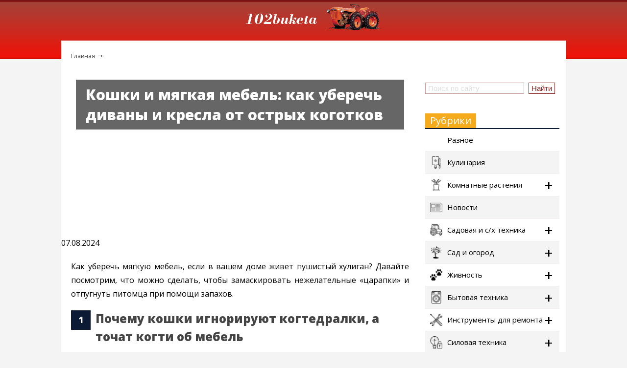

--- FILE ---
content_type: text/html; charset=utf-8
request_url: https://102buketa.ru/koski-i-magkaa-mebel/
body_size: 10863
content:
<!DOCTYPE html>
<html lang="ru-RU">
<head>
    <meta charset="utf-8">
    <meta name="viewport" content="width=device-width, initial-scale=1">
    <link type="text/css" rel="stylesheet" href="/wp-content/themes/InnoConstructor-Child/style.css">
    <link type="text/css" rel="stylesheet" href="/wp-content/themes/InnoConstructor-Child/pad.css" media="screen and (min-width:420px)">
    <link type="text/css" rel="stylesheet" href="/wp-content/themes/InnoConstructor-Child/desc.css" media="screen and (min-width:680px)">
    <link href="https://fonts.googleapis.com/css?family=Open+Sans:300italic,400italic,400,600,800,300%7CRoboto+Condensed:400,700&subset=latin,cyrillic-ext,cyrillic" rel="stylesheet" type="text/css">
    <title>Почему кошки дерут мебель, и как с этим бороться</title>
<meta name="description" content="Ароматические вещества и антивандальные ткани, которые помогут отучить кошку драть мебель.">
<link rel="canonical" href="/koski-i-magkaa-mebel">
















<style type="text/css">
img.wp-smiley,
img.emoji {
 display: inline !important;
 border: none !important;
 box-shadow: none !important;
 height: 1em !important;
 width: 1em !important;
 margin: 0 .07em !important;
 vertical-align: -0.1em !important;
 background: none !important;
 padding: 0 !important;
}
</style>
<link rel="stylesheet" id="box_css-css" href="/wp-content/plugins/modesco-author-box/css/box_style.min.css" type="text/css" media="all">
<link rel="stylesheet" id="style-experts_webnavoz-css" href="/wp-content/plugins/5c406dd9a3795-el1Oxp/css/experts-style.css?1_4&ver=4.9.8" type="text/css" media="all">
<link rel="stylesheet" id="contact-form-7-css" href="/wp-content/plugins/contact-form-7/includes/css/styles.css" type="text/css" media="all">
<link rel="stylesheet" id="jquery.fancybox-css" href="/wp-content/plugins/modesco-fotorama/fancy-box/jquery.fancybox.css" type="text/css" media="all">
<link rel="stylesheet" id="toc-screen-css" href="/wp-content/plugins/modesco-table-of-contents-plus/screen.css" type="text/css" media="all">
<link rel="stylesheet" id="main-css" href="/wp-content/themes/InnoConstructor-Child/style.css" type="text/css" media="all">
<link rel="stylesheet" id="pad-css" href="/wp-content/themes/InnoConstructor-Child/pad.css" type="text/css" media="screen, and (min-width:420px)">
<link rel="stylesheet" id="desc-css" href="/wp-content/themes/InnoConstructor-Child/desc.css" type="text/css" media="screen and (min-width:680px)">
<link rel="stylesheet" id="wpfla-style-handle-css" href="/wp-content/plugins/modesco-comments/wp-first-letter-avatar/css/style.css" type="text/css" media="all">
<link rel="stylesheet" id="modesco_comments-css" href="/wp-content/plugins/modesco-comments/css/comments.css" type="text/css" media="all">
<link rel="stylesheet" id="bootstrap_css-css" href="/wp-content/plugins/plumba/bootstrap/css/bootstrap.min.css" type="text/css" media="all">
<link rel="stylesheet" id="plumba_public_css-css" href="/wp-content/plugins/plumba/css/public.css" type="text/css" media="all">
<link rel="stylesheet" id="wp-pagenavi-css" href="/wp-content/plugins/wp-pagenavijmtowp/pagenavi-css.css" type="text/css" media="all">
<script type="text/javascript" src="/wp-includes/js/jquery/jquery.js">
</script>
<script type="text/javascript" src="/wp-includes/js/jquery/jquery-migrate.js">
</script>
<script type="text/javascript" src="/wp-content/plugins/plumba/js/editor.js">
</script>
<script type="text/javascript" src="/wp-content/plugins/modesco-fotorama/fancy-box/jquery.fancybox.pack.js">
</script>
<script type="text/javascript" src="/wp-content/plugins/modesco-comments/js/modesco_comments_validate.js">
</script>
<script type="text/javascript" src="/wp-content/plugins/plumba/bootstrap/js/bootstrap.min.js">
</script>
<script type="text/javascript" src="/wp-content/plugins/plumba/js/public.js">
</script>
<link rel="shortlink" href="/?p=25374">
    <link rel="stylesheet" href="https://cdnjs.cloudflare.com/ajax/libs/font-awesome/4.5.0/css/font-awesome.min.css">
    <style type="text/css">div#toc_container {width: 100%;}</style>
<style type="text/css" id="custom-background-css">
body.custom-background { background-color: #ffffff; }
</style>
    <link media="screen" href="/wp-content/themes/InnoConstructor-Child/responsive.css" type="text/css" rel="stylesheet">
    <script type="text/javascript" async src="/wp-content/themes/InnoConstructor-Child/js/menu.js">
</script>
    <style>
    header .main-menu nav .menu-item {
        color: #fff;
    text-align: right;
    }
    header .main-menu nav .menu-item:hover, header .main-menu nav .menu-item.current, .inno-myform input[type="submit"], #load_more {
        color:  #e65656;;
    }
    .widget .title, .blocks .block .cat-name, .inno-myform input[type="submit"], #load_more {
        background: #0c1a34;
    }
    .widget .title, .blocks .block .cat-name, .inno-myform input[type="submit"], #load_more {
        color: #fff;
    }
    .widget>ul {
        border-top: 2px solid #0c1a34;
    }
    .article a {
        color: #1e73be;
    }
    .article a:hover {
        color: #ffffff;
    }
 nav #main-menu{
 text-align: right;
 }
.flex{
    display: flex;
    align-items: center;
    justify-content: center;
}
    </style>
<!-- Yandex.Metrika counter --> <script type="text/javascript" > (function(m,e,t,r,i,k,a){m[i]=m[i]||function(){(m[i].a=m[i].a||[]).push(arguments)}; m[i].l=1*new Date(); for (var j = 0; j < document.scripts.length; j++) {if (document.scripts[j].src === r) { return; }} k=e.createElement(t),a=e.getElementsByTagName(t)[0],k.async=1,k.src=r,a.parentNode.insertBefore(k,a)}) (window, document, "script", "https://cdn.jsdelivr.net/npm/yandex-metrica-watch/tag.js", "ym"); ym(96321755, "init", { clickmap:true, trackLinks:true, accurateTrackBounce:true }); </script> <noscript><div><img src="https://mc.yandex.ru/watch/96321755" style="position:absolute; left:-9999px;" alt="" /></div></noscript> <!-- /Yandex.Metrika counter -->

<script async src="https://ftuwhzasnw.com/1015278/09225596554c180b0ac969604f2eaf5d2022f878.js"></script>

<script
    async="async"
    src="https://cdn-rtb.sape.ru/rtb-b/js/330/2/146330.js"
    type="text/javascript">
</script></head>
<body class="post-template-default single single-post postid-25374 single-format-standard custom-background">
<header>
    <div class="container hidden-xs">
        <div class="wrapper flex" style="height:100px">
                        <a href="/" class="logo" style="background-image:url(/files/garland_logo.gif); width:150px; height:33px;">
</a>
<div id="minitractor" class="minitractor" style="float: right; width:120px; height:auto; z-index:1">
     <img width="120" height="auto" src="/themes/garland/images/minitractor.gif">
    </div>
        </div>
    </div>
    <!--Мобильное меню begin-->
<div class="mobile-menu visible-xs">
 <div id="topbar">
  <div class="wrp">
   
  </div>
 </div>
          <div class="logo-link">
           <a href="/">Домострой</a>
          </div>
          <div id="toggle">
           <img src="/wp-content/themes/InnoConstructor-Child/img/menu.png" alt="Show">
          </div>
          <div id="popout">
                <div class="menu-mobile-container">
<ul id="menu-mobile" class="menu">
<li id="menu-item-5920" class="menu-item menu-item-type-custom menu-item-object-custom menu-item-home menu-item-5920">
<a href="/">Главная</a>
</li>
<li id="menu-item-5921" class="menu-item menu-item-type-post_type menu-item-object-page menu-item-5921">
Контакты
</li>
<li id="menu-item-5923" class="menu-item menu-item-type-post_type menu-item-object-page menu-item-5923">
Реклама
</li>
<li id="menu-item-5915" class="menu-item menu-item-type-taxonomy menu-item-object-category menu-item-5915">
<a href="/stroitelstvo">Строительство</a>
</li>
<li id="menu-item-5916" class="menu-item menu-item-type-taxonomy menu-item-object-category menu-item-5916">
<a href="/silovaya-tekhnika">Силовая техника</a>
</li>
<li id="menu-item-5917" class="menu-item menu-item-type-taxonomy menu-item-object-category menu-item-5917">
<a href="/instrumenty-dlya-remonta">Инструменты для ремонта</a>
</li>
<li id="menu-item-5918" class="menu-item menu-item-type-taxonomy menu-item-object-category menu-item-5918">
<a href="/household">Бытовая техника</a>
</li>
<li id="menu-item-5919" class="menu-item menu-item-type-taxonomy menu-item-object-category current-post-ancestor menu-item-5919">
<a href="/animals">Живность</a>
</li>
<li id="menu-item-5925" class="menu-item menu-item-type-taxonomy menu-item-object-category menu-item-5925">
<a href="/kroliki">Кролики</a>
</li>
<li id="menu-item-5926" class="menu-item menu-item-type-taxonomy menu-item-object-category menu-item-5926">
<a href="/yagodniki">Ягодники</a>
</li>
<li id="menu-item-5927" class="menu-item menu-item-type-taxonomy menu-item-object-category menu-item-5927">
<a href="/udobreniya">Удобрения</a>
</li>
<li class="menu-item menu-item-search">
<form method="get" class="menu-search-form" action="/">
<p>
<input class="text" type="text" value="Поиск" name="s" id="s" onfocus="if (this.value == 'Поиск') {this.value = '';}" onblur="if (this.value == '') {this.value = 'Поиск';}">
<input type="submit" class="my-wp-search" id="searchsubmit" value="Найти">
</p>
</form>
</li>
</ul>
</div>          </div>
</div>
<!--Мобильное меню end -->
</header>
<div class="wrapper content"><div align="center">
<div id="SRTB_882001"></div>
<div id="SRTB_882043"></div>
<div id="SRTB_882044"></div>
</div>
    <div class="content right">
<div id="breadcrumbs">
<span itemscope itemtype="/data-vocabulary.org/Breadcrumb">
<a href="/" itemprop="url">
<span itemprop="title">Главная</span>
</a>
</span>
<span class="divider">→</span>
</div>
<!-- .breadcrumbs -->
<div itemscope itemtype="/schema.org/Article">
    <div class="inside-thumbnail">
        <h1 class="title" itemprop="headline">Кошки и мягкая мебель: как уберечь диваны и кресла от острых коготков</h1>
         
        
    </div>
    <div class="article" itemprop="articleBody">07.08.2024
<div class="flat_pm_start">
</div>
<p>Как уберечь мягкую мебель, если в вашем доме живет пушистый хулиган? Давайте посмотрим, что можно сделать, чтобы замаскировать нежелательные «царапки» и отпугнуть питомца при помощи запахов.</p>
<h2>Почему кошки игнорируют когте<span lang="ru-ru" xml:lang="ru-ru">драл</span>ки, а точат когти об мебель</h2>
<p>Есть множество причин, почему любимица предпочитает драть новый диван. <span lang="ru-ru" xml:lang="ru-ru">Она</span> делает это вовсе не для того, чтобы позлить хозяина. Для кошки растяжка мышц и заострение когтей – естественные жизненные процессы. Если в квартире живет несколько питомцев, <span lang="ru-ru" xml:lang="ru-ru">то </span>так<span lang="ru-ru" xml:lang="ru-ru">им образом</span> они помечают территорию, на их лапках находятся железы со специфическим запахом, который чувствуют другие кошки. <span lang="ru-ru" xml:lang="ru-ru">Н</span>е удивляйтесь такому поведению, <span lang="ru-ru" xml:lang="ru-ru">особенно если вы не приучили котенка с детства к когтеточке</span>. Животное не понимает что нужно точить когти <span lang="ru-ru" xml:lang="ru-ru">в определенном месте,</span> а ругать и наказывать кошку бесполезно, надо найти другие пути решения проблемы.</p>
<h2>Материалы Антикоготь для обивки</h2>
<p>Легкий метод защитить мебель – выбирать диваны и кресла с плотным обивочным материалом. <span lang="ru-ru" xml:lang="ru-ru">В</span>ладельцам непосед-питомцев <span lang="ru-ru" xml:lang="ru-ru">рекомендуется </span>закрывать поврежденные места специальными отрезами ткани.</p>
<ul>
<li>Флок – нетканый текстиль с плотным искусственным ворсом на лицевой стороне.</li>
<li>Жаккард – прочная ткань из толсто переплетных нитей с крупными узорами.</li>
<li>Гобелен – декоративный текстиль с вытканным изображением.</li>
<li>Шенилл – материя со сложным рисунком переплетения.</li>
<li>Мебельная замша – на тканной или искусственной основе.</li>
</ul>
<h2>Отпугивающие вещества и составы</h2>
<p>Каким запахом отпугнуть кошку? Обоняние кошек в разы сильнее, чем у человека и, чтобы скорректировать поведение питомца, ароматерапия мебельного гарнитура – лучший вариант. Важно, не забывайте обновлять запах.</p>
<p>Эфирные масла руты</p>
<p>Рута – душистое растение со специфическим запахом, несколько капель масла не принесут вреда кошке и не пожелтит мебель. Будьте осторожны, эфирные масла в большом количестве ядовиты!</p>
<p>Цитрусовые</p>
<p>Экстрактом масел или настойкой кожуры можно обработать предметы интерьера. Их запах слишком едкий для чувствительных носиков кошек, маленьким хищникам он точно не понравится.</p>
<h3>Лимонник</h3>
<p>Аромат лимона действует таким же образом, раздражая рецепторы внутри носа.</p>
<h3>Лаванда</h3>
<p>Смеш<span lang="ru-ru" xml:lang="ru-ru">айте</span> лавандовое масло с водой, и распыл<span lang="ru-ru" xml:lang="ru-ru">ите</span> в нужном месте: питомец не притронется к нему.</p>
<h3>Бутончики гвоздики в обивке</h3>
<p>Гвоздика выделяет остро пахнущие эфирные масла, кошкам неприятен этот запах.</p>
<h3>Распыление настоя черного перца по проблемным местам</h3>
<p>Приготовьте раствор из перца и дождитесь, когда он полностью остынет. Распылите его на любые поверхности, животное будет чихать и кашлять и не подойдет к этому месту.</p>
<h2>Как защитить кожаную мебель</h2>
<p>Чтобы обезопасить дорогой диван из кожи от сильно заметных царапин и сохранить его презентабельный вид, нужна тяжелая артиллерия из более едких ароматов.</p>
<h3>Натереть низ камфорным или апельсиновым маслом</h3>
<p>Излюбленная траектория пушистых любимцев, начать разминку по нижнему корпусу мебели. Прервать это занятие можно при помощи пары капель экстракта апельсинового дерева.</p>
<h3>Виски или джин</h3>
<p>Кошки не переносят запах спирта, однако он выветривается быстрее, чем масло. Крепкий алкоголь притупляет чувствительность рецепторов и негативно сказывается на нервной системе кошки.</p>
<h3>Настойка полыни</h3>
<p>Горькая трава и листья полыни обладают неприятным запахом не только для владельцев, но и для их питомцев. Это не страшно, через пару часов аромат станет незаметен для людей, а для кошек будет чувствоваться остро.</p>
<p>Ваш любимый диван не будет безнадежно испорчен, если он сделан из прочных материалов. Также есть немало ароматов, которые питомцы обойдут стороной. Но перед тем как отпугивать кошек разными запахами, обустройте <span lang="ru-ru" xml:lang="ru-ru">им</span> собственный уголок – когтеточку.</p>
<div class="flat_pm_end">
</div>
            <div class="main-box" id="print-content">
                <ul class="box-fab-list">
                    <li class="box-fab-search-author-link">Автор: iarriba
</li>
                    <li class="box-fab-search-author-link">
<i class="fa fa-print" aria-hidden="true">
</i>  Распечатать
</li>
                </ul>
                <div class="box_author">
                    <div class="box-option">
<span class="description">
</span>
                        <div class="p_bold"> 
                            <span class="rating">Оцените статью:</span>
                            <div class="tst_rating">
</div>
                            <div id="md_author__ratingstars">
        <div class="vote-block" data-id="25374" data-total="0" data-rating="0" rel="v:rating">
        <ol class="rating show-current">
            <li>5</li>
<li>4</li>
<li>3</li>
<li>2</li>
<li>1</li>
            <li class="currentbox">
<span style="width:0%">
</span>
</li>
        </ol>
</div>
        <div class="rating-info" id="rating-info">
</div>
        <div class="rating-text" id="rating-text">(0 голосов, среднее: 0 из 5)</div>
</div>
                            <span id="md_author__labelshared" class="rating">Поделитесь с друзьями!</span>
                        </div>
                        <div class="other"> 
                            <div class="link">
                                <div class="share">
                                    <span class="link-more">
                                </span>
</div>
                            </div>
                        </div>
                    </div>
                </div>
</div>        </div>
</div>
  <div id="modesco_comments" class="comments-template-2">
     <div id="respond" class="comment-respond">
  <p id="modesco-reply-title" class="modesco-comment-reply-title">Добавить комментарий</p>
<p class="modesco-cancel-reply">
<a rel="nofollow" id="cancel-comment-reply-link" href="/koski-i-magkaa-mebel#respond" style="display:none;">Не отвечать</a>
</p>   <form action="/wp-comments-post.php" method="post" id="modesco-commentform" class="modesco-comment-form">
    
<div class="ulogin_block">
<div class="ulogin_label"> </div>
<div id="uLogin06357085" class="ulogin_panel" data-ulogin="display=button;providers=vkontakte,odnoklassniki,facebook,yandex;hidden=;fields=first_name,last_name,email,photo,photo_big;optional=phone;redirect_uri=https%3A%2F%2F102buketa.ru%2F%3Fulogin%3Dtoken%26backurl%3Dhttps%253A%252F%252F102buketa.ru%252Fkoski-i-magkaa-mebel%2523modesco-commentform;">
</div>
<div style="clear:both">
</div>
</div>
<script>uLogin.customInit('uLogin06357085')</script>
<div id="uLogin" data-ulogin="display=buttons;fields=first_name,last_name,email,photo;
            redirect_uri=https%3A%2F%2F102buketa.ru%2F%3Fulogin%3Dtoken%26backurl%3Dhttps%253A%252F%252F102buketa.ru%252Fkoski-i-magkaa-mebel%2523modesco-commentform;">
            <div class="modesco_ulogin_block">
              
            <div class="modesco_ulogin_block_after_text">
              <p class="comment-notes">Уважаемые читатели! Мы не приемлем в комментариях мат, оскорбления других участников, спам и ссылки на сторонние ресурсы, враждебные заявления в сторону администрации и посетителей ресурса. Комментарии, нарушающие правила сайта, будут удалены.
<span id="email-notes">Обязательные поля отмечены *</span>
</p>
            </div>
          </div>
        </div>
<div class="modesco_comments_name_email">
<div class="modesco-comment-form-author">
<input id="modesco-author" name="author" type="text" value="" size="30" placeholder="Имя*">
</div>
<div class="modesco-comment-form-email">
<input id="modesco-email" name="email" type="text" value="" size="30" placeholder="E-mail*" aria-describedby="email-notes">
</div>
</div>
<div class="modesco_comments_textarea_main">
<div class="modesco_comments_textarea_image">
<p class="modesco-comment-form-comment">
<textarea id="modesco-comment" name="comment" cols="45" rows="8" aria-required="true" required="required" placeholder="Оставьте комментарий">
</textarea>
</p>
<input type="hidden" name="comment_post_ID" value="25374" id="comment_post_ID">
<input type="hidden" name="comment_parent" id="comment_parent" value="0">
</div>
<p style="display: none;">
</p>
<p style="display: none;">
</p>
<div class="send-btns">
<div class="g-recaptcha" data-size="normal" data-callback="modescoRecaptchaCallback" data-sitekey="6LcsrK0UAAAAAPxMthEaGcYgRZv4lMN7IPwvAzdW">
</div>
<div class="send">
<p id="lstc-comment-subscription" class="cnns-comment-subscription">
<input type="checkbox" value="1" name="lstc_subscribe" id="lstc_subscribe" checked> <label id="cnns-label" class="lstc-label" for="lstc_subscribe">Следить за комментариями этой статьи</label>
</p>
</div>
</div>   
   </div>
<!-- #respond -->
   </form>
</div>
</div>
</div>
<div class="sidebar right"><div style="margin-left: 15px;">
<br>
<script type="text/javascript">
<!--
var _acic={dataProvider:10};(function(){var e=document.createElement("script");e.type="text/javascript";e.async=true;e.src="https://www.acint.net/aci.js";var t=document.getElementsByTagName("script")[0];t.parentNode.insertBefore(e,t)})()
//-->
</script><br>
<p></p><br></div>
<div id="SRTB_882045"></div>
<div id="SRTB_882046"></div>
<div class="widget" id="search-3">
<form role="search" method="get" id="searchform" class="searchform" action="/">
<input placeholder="Поиск по сайту" type="text" value="" name="s">
<input type="submit" id="searchsubmit" value="Найти">
</form>
</div>
<div class="widget categories">
<div class="title">Рубрики</div>
<ul class="cat-list">
<li>
<a class="link" href="/raznoe">
<span class="icon">
</span>Разное</a>
</li>
<li>
<a class="link" href="/kulinariya">
<span class="icon" style="background-image:url(/wp-content/uploads/2018/11/chopping-board.png)">
</span>Кулинария</a>
</li>
<li>
<a class="link" href="/houseplants">
<span class="icon" style="background-image:url(/wp-content/themes/InnoConstructor-Child/img/plant.png)">
</span>Комнатные растения</a>
<span class="plus">
</span>
<ul class="child">
<li>
<a class="link" href="/citrus">
<span class="icon">
</span>Цитрусовые</a>
</li>
<li>
<a class="link" href="/flowers">
<span class="icon">
</span>Цветы</a>
</li>
<li>
<a class="link" href="/ornamental">
<span class="icon">
</span>Декоративные растения</a>
</li>
</ul>
</li>
<li>
<a class="link" href="/news">
<span class="icon" style="background-image:url(/wp-content/themes/InnoConstructor-Child/img/newspaper.png)">
</span>Новости</a>
</li>
<li>
<a class="link" href="/sad_texnika">
<span class="icon" style="background-image:url(/wp-content/themes/InnoConstructor-Child/img/tool.png)">
</span>Садовая и с/х техника</a>
<span class="plus">
</span>
<ul class="child">
<li>
<a class="link" href="/dvigately">
<span class="icon" style="background-image:url()">
</span>Двигатели</a>
</li>
<li>
<a class="link" href="/minitehnika">
<span class="icon" style="background-image:url()">
</span>Минитехника</a>
<span class="plus">
</span>
<ul class="child">
<li>
<a class="link" href="/minitractor">
<span class="icon">
</span>Минитракторы</a>
</li>
<li>
<a class="link" href="/motoblok">
<span class="icon">
</span>Мотоблоки</a>
</li>
<li>
<a class="link" href="/motocultivator">
<span class="icon">
</span>Мотокультиваторы</a>
</li>
</ul>
</li>
<li>
<a class="link" href="/motoinstrument">
<span class="icon" style="background-image:url()">
</span>Мотоинструмент</a>
<span class="plus">
</span>
<ul class="child">
<li>
<a class="link" href="/benzopila">
<span class="icon">
</span>Бензопилы</a>
</li>
<li>
<a class="link" href="/bensoresy">
<span class="icon" style="background-image:url()">
</span>Бензорезы</a>
</li>
<li>
<a class="link" href="/travokosilka">
<span class="icon">
</span>Травокосилки</a>
</li>
</ul>
</li>
</ul>
</li>
<li>
<a class="link" href="/garden">
<span class="icon" style="background-image:url(/wp-content/themes/InnoConstructor-Child/img/garden.png)">
</span>Сад и огород</a>
<span class="plus">
</span>
<ul class="child">
<li>
<a class="link" href="/vreditely">
<span class="icon" style="background-image:url()">
</span>Вредители</a>
</li>
<li>
<a class="link" href="/gazon-i-landshaftniy-dizain">
<span class="icon" style="background-image:url()">
</span>Газон и ландшафтный дизайн</a>
</li>
<li>
<a class="link" href="/gribovodstvo">
<span class="icon" style="background-image:url()">
</span>Грибоводство</a>
</li>
<li>
<a class="link" href="/ovoshchi">
<span class="icon" style="background-image:url()">
</span>Овощи</a>
</li>
<li>
<a class="link" href="/udobreniya">
<span class="icon" style="background-image:url()">
</span>Удобрения</a>
</li>
<li>
<a class="link" href="/yagodniki">
<span class="icon" style="background-image:url()">
</span>Ягодники</a>
</li>
</ul>
</li>
<li>
<a class="link" href="/animals">
<span class="icon" style="background-image:url(/wp-content/themes/InnoConstructor-Child/img/animal.png)">
</span>Живность</a>
<span class="plus">
</span>
<ul class="child">
<li>
<a class="link" href="/birds">
<span class="icon">
</span>Домашняя птица</a>
</li>
<li>
<a class="link" href="/catsdogs">
<span class="icon">
</span>Кошки и собаки</a>
</li>
<li>
<a class="link" href="/furbearers">
<span class="icon">
</span>Пушные зверьки</a>
</li>
<li>
<a class="link" href="/kroliki">
<span class="icon" style="background-image:url()">
</span>Кролики</a>
</li>
</ul>
</li>
<li>
<a class="link" href="/household">
<span class="icon" style="background-image:url(/wp-content/themes/InnoConstructor-Child/img/washing-machine.png)">
</span>Бытовая техника</a>
<span class="plus">
</span>
<ul class="child">
<li>
<a class="link" href="/posudomojki">
<span class="icon" style="background-image:url()">
</span>Посудомойки</a>
</li>
<li>
<a class="link" href="/stiralki">
<span class="icon" style="background-image:url()">
</span>Стиралки</a>
</li>
<li>
<a class="link" href="/holodilniki">
<span class="icon" style="background-image:url()">
</span>Холодильники</a>
</li>
</ul>
</li>
<li>
<a class="link" href="/instrumenty-dlya-remonta">
<span class="icon" style="background-image:url(/wp-content/themes/InnoConstructor-Child/img/hammer.png)">
</span>Инструменты для ремонта</a>
<span class="plus">
</span>
<ul class="child">
<li>
<a class="link" href="/dreli-shurupovyorty-i-perforatory">
<span class="icon" style="background-image:url()">
</span>Дрели, шуруповёрты и перфораторы</a>
</li>
<li>
<a class="link" href="/rubanki">
<span class="icon" style="background-image:url()">
</span>Рубанки</a>
</li>
<li>
<a class="link" href="/ruchnoi-instrument">
<span class="icon" style="background-image:url()">
</span>Ручной инструмент</a>
</li>
<li>
<a class="link" href="/bolgarki-i-shlifmashinki">
<span class="icon" style="background-image:url()">
</span>УШМ (болгарки) и шлифмашинки</a>
</li>
<li>
<a class="link" href="/cirkulyarki">
<span class="icon" style="background-image:url()">
</span>Циркулярки</a>
</li>
</ul>
</li>
<li>
<a class="link" href="/silovaya-tekhnika">
<span class="icon" style="background-image:url(/wp-content/themes/InnoConstructor-Child/img/light-bulb.png)">
</span>Силовая техника</a>
<span class="plus">
</span>
<ul class="child">
<li>
<a class="link" href="/motopompa">
<span class="icon">
</span>Мотопомпы</a>
</li>
</ul>
</li>
<li>
<a class="link" href="/stroitelstvo">
<span class="icon" style="background-image:url(/wp-content/themes/InnoConstructor-Child/img/brick.png)">
</span>Строительство</a>
<span class="plus">
</span>
<ul class="child">
<li>
<a class="link" href="/kommunikacii">
<span class="icon" style="background-image:url()">
</span>Коммуникации</a>
<span class="plus">
</span>
<ul class="child">
<li>
<a class="link" href="/vodosnabzhenie">
<span class="icon" style="background-image:url()">
</span>Водоснабжение</a>
</li>
<li>
<a class="link" href="/otoplenie">
<span class="icon" style="background-image:url()">
</span>Отопление</a>
</li>
</ul>
</li>
</ul>
</li>
<li>
<a class="link" href="/articles">
<span class="icon" style="background-image:url(/wp-content/themes/InnoConstructor-Child/img/article.png)">
</span>Полезные советы</a>
</li>
<li>
<a class="link" href="/blog">
<span class="icon" style="background-image:url(/wp-content/themes/InnoConstructor-Child/img/chat.png)">
</span>Блоги пользователей</a>
</li>
</ul>
</div>
<div class="widget_text widget" id="custom_html-2">
<div class="textwidget custom-html-widget">
</div>
</div>
<div class="widget last_posts">
<div class="title">Свежие записи</div>
<ul>        <li>
            <div class="thumb">
<img src="/wp-content/uploads/2019/11/post_5dc166dd0c1cf-240x160.jpg">
</div>
            <a class="category" href="/raznoe">Разное</a>
<span class="arial">→</span>
<a class="post" href="/vannaya-v-derevyannom-dome-8">Ванная комната в деревянном доме — фото для вдохновения</a>
</li>
                <li>
            <div class="thumb">
<img src="/wp-content/uploads/2019/11/post_5dc276532997d-240x160.jpg">
</div>
            <a class="category" href="/news">Новости</a>
<span class="arial">→</span>
<a class="post" href="/v-seti-poyavilos-ochen-miloe-video-s-samoy-malenkoy-koshkoy-v-mire">В сети появилось очень милое видео с самой маленькой кошкой в мире</a>
</li>
                <li>
            <div class="thumb">
<img src="/wp-content/uploads/2019/11/post_5dc26ecf8674c-240x160.jpg">
</div>
            <a class="category" href="/news">Новости</a>
<span class="arial">→</span>
<a class="post" href="/pandbliznyashek-iz-berlinskogo-zooparka-poznakomili-drug-s-drugom">Панд-близняшек из Берлинского зоопарка познакомили друг с другом</a>
</li>
                <li>
            <div class="thumb">
<img src="/wp-content/uploads/2019/10/post_5db8485fd3ba3-240x160.jpg">
</div>
            <a class="category" href="/news">Новости</a>
<span class="arial">→</span>
<a class="post" href="/v-odnoy-iz-moskovskih-bibliotek-otkroetsya-vystavka-knig-pro-domashnih-zhivotnyh">В одной из московских библиотек откроется выставка книг про домашних животных</a>
</li>
                <li>
            <div class="thumb">
<img src="/wp-content/uploads/2019/10/post_5db84443035eb-240x160.jpg">
</div>
            <a class="category" href="/news">Новости</a>
<span class="arial">→</span>
<a class="post" href="/francuzskiy-buldog-ustroil-pozhar-v-avstralii">Французский бульдог устроил пожар в Австралии</a>
</li>
        </ul>
</div>
<div class="widget" id="text-2">
<div class="textwidget">
</div>
</div>
<div class="widget_text widget" id="custom_html-3">
<div class="textwidget custom-html-widget">   
</div>
</div>
</div>
</div>
<footer class="cols cols-1">
    <div class="wrapper">
    <div class="copyright-date">Copyright © 2008-<script type="text/javascript">
 document.write(new Date().getFullYear());
</script>
</div>
        <p class="copyright-text" style="padding-right:9%"> Публикация материалов сайта разрешена только с ведения администрации.</p>
  
         </div>
</footer>
<link rel="stylesheet" id="fotorama-wp.css-css" href="/wp-content/plugins/modesco-fotorama/fotorama-wp.css" type="text/css" media="all">
<script type="text/javascript" src="/wp-content/plugins/5c406dd9a3795-el1Oxp/js/experts.js">
</script>
<script type="text/javascript" src="/wp-content/plugins/contact-form-7/includes/js/scripts.js">
</script>
<script type="text/javascript" src="/wp-content/plugins/modesco-author-box/js/rating.min.js">
</script>
<script type="text/javascript" src="/wp-content/plugins/modesco-table-of-contents-plus/front.js">
</script>
<script type="text/javascript" src="https://ajax.googleapis.com/ajax/libs/jquery/2.1.4/jquery.min.js">
</script>
<script type="text/javascript" src="/wp-content/themes/InnoConstructor/main.js">
</script>
<script type="text/javascript" src="/wp-content/plugins/q2w3-fixed-widget/js/q2w3-fixed-widget.min.js">
</script>
<script async="async" type="text/javascript" src="/wp-content/plugins/akismet/_inc/form.js">
</script>
<script type="text/javascript" src="/wp-content/plugins/modesco-fotorama/fotorama.min.js">
</script>
<script type="text/javascript" src="/wp-content/plugins/modesco-fotorama/fotorama-wp.min.js">
</script>
<style>
.arcticmodal-overlay,.arcticmodal-container{position:fixed;left:0;top:0;right:0;bottom:0;z-index:1000}
.arcticmodal-container{overflow:auto;margin:0;padding:0;border:0;border-collapse:collapse}
:first-child+html .arcticmodal-container{height:100%}
.arcticmodal-container_i{height:100%;margin:0 auto}
.arcticmodal-container_i2{vertical-align:middle!important;border:none!important}
.flat_pm_modal{min-width:200px;min-height:100px;position:relative;background:#fff}
.flat_pm_modal .flat_pm_timer,
.flat_pm_modal .flat_pm_crs{top:0!important}
.flat_pm_crs{transition:box-shadow .2s ease;position:absolute;top:-0px;right:0;width:34px;height:34px;background:#000000;display:block;cursor:pointer;z-index:99999;border:none;padding:0;min-width:0;min-height:0}
.flat_pm_crs:hover{box-shadow:0 0 0 50px rgba(0,0,0,.2) inset}
.flat_pm_crs:after,.flat_pm_crs:before{transition:transform .3s ease;content:'';display:block;position:absolute;top:0;left:0;right:0;bottom:0;width:calc(34px / 2);height:3px;background:#ffffff;transform-origin:center;transform:rotate(45deg);margin:auto}
.flat_pm_crs:before{transform:rotate(-45deg)}
.flat_pm_crs:hover:after{transform:rotate(225deg)}
.flat_pm_crs:hover:before{transform:rotate(135deg)}
.flat_pm_timer{position:absolute;top:-0px;right:0;padding:0 15px;color:#ffffff;background:#000000;line-height:34px;height:34px;text-align:center;font-size:14px}
.flat_pm_timer span{font-size:16px;font-weight:600}
.flat_pm_out{transition:transform .3s ease,opacity 0s ease;transition-delay:0s,.3s;position:fixed;min-width:250px;min-height:150px;z-index:9999;opacity:0;-webkit-backface-visibility:hidden}
.flat_pm_out *{max-width:none!important}
.flat_pm_out.top .flat_pm_crs{top:auto;bottom:150px}
.flat_pm_out.show.top .flat_pm_crs{bottom:-0px}
.flat_pm_out.bottom .flat_pm_crs{top:150px}
.flat_pm_out.show.bottom .flat_pm_crs{top:-0px}
.flat_pm_out.right .flat_pm_crs{right:auto;left:0}
.flat_pm_out.top .flat_pm_timer{top:auto;bottom:150px}
.flat_pm_out.show.top .flat_pm_timer{bottom:-0px}
.flat_pm_out.bottom .flat_pm_timer{top:150px}
.flat_pm_out.show.bottom .flat_pm_timer{top:-0px}
.flat_pm_out.right .flat_pm_timer{right:auto;left:0}
.flat_pm_out.top{bottom:100%;left:50%;transform:translateY(0) translateX(-50%);padding-bottom:150px}
.flat_pm_out.bottom{top:100%;left:50%;transform:translateY(0) translateX(-50%);padding-top:150px}
.flat_pm_out.left{bottom:0;right:100%;transform:translateX(0)}
.flat_pm_out.right{bottom:0;left:100%;transform:translateX(0)}
.flat_pm_out.show{transition-delay:0s,0s;opacity:1;min-width:0;min-height:0;background:#fff}
.flat_pm_out.closed{min-width:0;min-height:0}
.flat_pm_out.show.top{transform:translateY(100%) translateX(-50%);padding-bottom:0px}
.flat_pm_out.show.bottom{transform:translateY(-100%) translateX(-50%);padding-top:0px}
.flat_pm_out.show.left{transform:translateX(100%)}
.flat_pm_out.show.right{transform:translateX(-100%)}
.flatpm_fixed{position:fixed;z-index:50}
.flatpm_stop{position:relative;z-index:50}
</style>
</body>
</html>


--- FILE ---
content_type: text/css;charset=UTF-8
request_url: https://102buketa.ru/wp-content/themes/InnoConstructor-Child/style.css
body_size: 5472
content:
/*
 Theme Name:   InnoConstructor-Child
 Theme URI:    /modesco.ru
 Description:  Гибкий шаблон
 Template: InnoConstructor
 Tags: black
 Text Domain: innoconstructor
*/
* {
    margin: 0;
    padding: 0;
}
input, textarea, button {
    padding: 3px;
}
.clfx {
    clear: both;
}
body {
    font-family: 'Open Sans', sans-serif;
    background: #f9f8fa url(body2.png) repeat-x 50% 0;
    background-color:#f9f8fa;
   /* background-image: url(/wp-content/uploads/2016/04/bg123.png);*/
}
/* шапка */
header {
    padding: 10px 0;
    height: 60px;
    margin-top: -22px;
    margin-bottom: 25px;



}
    header .logo {
        height: 60px;
        width: 180px;
        background-size: contain;
        background-repeat: no-repeat;
        vertical-align: top;
        display: inline-block;
    }
    header .main-menu {
        float: right;
        padding: 5px;
        position: relative;
        background: inherit;
    }
    header .wrapper, header .container {
     /*   background: inherit;*/
    }
.content {
    overflow: hidden;
    max-width: 100%;
    background: #FFF;
}
    header .main-menu .hamburger {
        width: 50px;
        height: 50px;
        vertical-align: top;
    }
    header .main-menu nav {
        position: absolute;
        top: 70px;
        right: -10px;
        padding: 0 20px 10px 20px;
        background: inherit;
        z-index: 100;
        overflow: hidden;
        width: calc(100vw - 50px);
    }
        header .main-menu nav .menu-item {
            display: block;
            color: #fff;
            text-decoration: none;
            font-size: 14px;
            line-height: 40px;
        }
        header .main-menu nav .menu-item:hover{
            color: #000 !important;
            font-weight: bold;
        }
        header.fixed .container {
            position: fixed;
            top: -5px;
            right: 0;
            left: 0;
            height: 45px;
            padding: 5px;
            background: inherit;
            background: #f9f8fa url(body2.png) repeat-x 50% 0;
            z-index: 100;
        }
        header.fixed .flex{
         height: 60px !important;
        }
        header.fixed .flex .minitractor{
         width: 60px !important;
        }
          header.fixed .flex .minitractor img{
         width: 60px !important;
        }

                    header.fixed .main-menu .hamburger {
                width: 40px;
                height: 40px;
            }
            header.fixed .logo {
                height: 40px;
            }
            header.fixed .main-menu {
                padding: 0;
            }
            header.fixed .main-menu nav {
                top: 45px;
                right: -5px;
            }
/* подвал */
footer{
    bottom: -30px;
    position: relative;
margin:2em 0 0;-webkit-box-shadow:10px 0 45px 0 rgba(168,168,168,.58);-moz-box-shadow:10px 0 45px 0 rgba(168,168,168,.58);box-shadow:10px 0 45px 0 rgba(168,168,168,.58)}body>footer{background: #f9f8fa url(back_footer.png) repeat-x 50% 0;}.copyright-text{display:inline-block;font-size:0.9em;color:#fff;padding-top:1.1rem;padding-left:5px} .copyright-date{display:inline-block;font-size:1em;color:#fff;padding-top:1.1rem;padding-left:5px}body>footer .col{padding-left:2rem;padding-top:1rem;margin-bottom:1.625rem;color:#000;font-size:1em;overflow:hidden}body>footer .col a{color:#fff}body>footer .col a:hover{color:#80b0d9}body>footer .col li{display:inline;margin:10px}
/* блоки на главной */

.blocks .block {
    padding: 10px 5px;
}
.blocks .block:first-child {
    padding-left: 10px;
}
.blocks .block:last-child {
    padding-right: 10px;
}
    .blocks .block .cat-name {
        background: #f5ab1b !important;
        color: #fff;
        font-size: 22px;
        line-height: 22px;
        text-decoration: none;
        display: inline-block;
        padding: 5px 10px 5px 10px;
        font-family: 'Roboto Condensed', sans-serif;
    }
.blocks .block .cat-name a:hover {
        color: #840a00 !important;
    }
    .blocks .block .cat-name:hover {
        color: #840a00 !important;
    }
    .blocks .block .post-preview.small {
        margin: 0 5px;
        overflow: hidden;
        text-overflow: ellipsis;
        white-space: nowrap;
        padding: 5px 0;
        border-bottom: dotted 1px #cbcbcb;
    }
    .blocks .block .post-preview.small:last-child {
        border-bottom: none;
    }
    .blocks .block .post-preview.big .thumbnail {
        background-size: cover;
        background-position: center;
        width: 100%;
        height: 100px;
        padding-top: 100px;
 position: relative;
     border-top: 0px solid #0c1a34 !important;
    }
    .blocks .block .post-preview.small .thumbnail {
        background-size: cover;
        width: 60px;
        height: 40px;
        margin-right: 10px;
        display: inline-block;
        vertical-align: top;
    }
    .blocks .block .post-preview.big .title {
           background: rgba(0, 0, 0, 0.73);
        width: 100%;
 position: absolute;
        bottom: 0;
        color: #fff;
        padding: 10px;
        box-sizing: border-box;
        font-family: 'Roboto Condensed', sans-serif;
    }
        .blocks .block .post-preview.big .title:hover {
            background: rgba(21, 0, 0, 0.68);
        }
  .blocks .block .post-preview.big .title a{
       font-size: 23px;
 text-decoration:none;
        line-height: 20px;
        color: #fff;
    }
 .blocks .block .post-preview.big .title a:hover{
            text-shadow: 1px 0px 0px rgba(131, 129, 129, 1);
    color: #f5ab1b;
    }
    .blocks .block .post-preview a {
        font-size: 18px;
 text-decoration:none;
        line-height: 18px;
        color: #fff;
    }
        .blocks .block .post-preview a:hover {
            color: #e65656;
        }
    .blocks .block .post-preview.big .title p {
        font-size: 12px;
        line-height: 16px;
        color: #fff;
        vertical-align: baseline;
    }
        .blocks .block .post-preview.small a {
            line-height: 40px;
            color: #000;
            font-size: 14px
        }
        .blocks .block .post-preview .title {
            overflow: hidden;
            text-overflow: ellipsis;
        }
        .blocks .block .post-preview.small a:hover {
            color: #e65656;
        }
.widget {
    padding: 20px 13px;
}
.widget ul {
    list-style-type: none
}
.widget.categories ul li {
    position: relative;
        border-bottom: 1px solid #f3eded;
}
.widget.categories ul.child {
    margin-left: 0px;
    padding-left: 0 !important;
    display: none;
    background-color: white;
}
.widget.categories .icon {
    display: inline-block;
    width: 25px;
    height: 25px;
    background-repeat: no-repeat;
    background-size: contain;
    background-position: center;
    vertical-align: top;
    position: absolute;
    top: 10px;
    left: 10px;
}
.widget.categories ul.child li a {
 font-size: 12px;
}
.widget.categories .plus.minus:after {
    content: '-';
}
.widget.categories .plus:after {
    content: '+';
}
.widget.categories .plus {
    content: '+';
    display: block;
    font-size: 30px;
    line-height: 45px;
    width: 45px;
    text-align: center;
    position: absolute;
    top: 0;
    right: 0;
    cursor: pointer;
}
.widget.categories ul li .link {
    font-size: 15px;
    line-height: 25px;
    padding: 10px 0 10px 45px;
    position: relative;
    color: inherit;
    text-decoration: none;
    display: block;
}
.widget.categories ul li.current>.link {
    color: #a7222e;
}
.widget.categories ul li.current>.child {
    display: block;
}
.widget.categories ul li a:hover {
    text-decoration: underline;
    background: #dadadb;
}
.widget.categories ul>li:nth-child(even) {
    background: #f4f4f4;
}
.one-post {
    padding: 35px;
    margin: 15px;
    overflow: hidden;
}
.normal:hover{
        box-shadow: 0 1px 3px rgba(0,0,0,.12),0 1px 2px rgba(0,0,0,.24);
    transition: all .3s cubic-bezier(.25,.8,.25,1);
}
.one-post a.title {
    color: inherit;
    font-size: 30px;
    font-family: 'Roboto Condensed', sans-serif;
}
.one-post a.title:hover {
        text-decoration: none;
    color: #b1392f;
}
.one-post .text {
    line-height: 28px;
    font-size: 16px;
}
.one-post a.category {
    padding: 10px 0;
}
.one-post .thumb {
    width: 240px;
    height: 160px;
    background-size: cover;
    background-position: center;
    display: block;
    margin: 10px auto;
}
.one-post.smallWide .thumb {
    width: 100%;
    max-width: 240px;
    height: 130px;
}
.wpp-list li{
        overflow: hidden;
    padding: 10px 0;
    border-bottom: 1px solid #dedede;
    display: flex;
    align-items: center;
}
.wpp-list a{
    text-decoration: none;
    font-size: 14px;
    color: inherit;
}
.wpp-list a:hover{
        text-decoration: underline;
}
.wpp-list .wpp-thumbnail{
        width: 86px;
    height: 53px;
    float: left;
    margin-right: 10px;
    background-size: cover;
    background-position: center;
}
.widget.last_posts li {
    overflow: hidden;
    padding: 10px 0;
    border-bottom: 1px solid #dedede;
}
.widget.last_posts li:last-child {
    border-bottom: 0;
}
.widget.last_posts .thumb {
    width: 86px;
    height: 53px;
    float: left;
    margin-right: 10px;
    background-size: cover;
    background-position: center;
}
.widget.last_posts a {
    text-decoration: none;
    font-size: 14px;
    color: inherit;
}
.widget.last_posts a.category {
    color: #999;
}
.widget.last_posts a:hover {
    text-decoration: underline
}
.widget .title {
    background: #f5ab1b !important;
    display: inline-block;
    padding: 0 10px;
    font-size: 20px;
    line-height: 30px;
    color: #fff;
}
.widget.last_comments ul {
    padding: 10px;
}
.widget.last_comments li {
    padding: 10px 0 10px 10px;
    background: url(img/li.png) no-repeat left 16px;
    font-size: 15px;
}
.widget.last_comments .name {
    color: #999;
}
.widget.last_comments .post {
    color: inherit;
    text-decoration: none;
}
.widget.last_comments .post:hover {
    text-decoration: underline;
}
.widget.last_comments .count {
    display: inline-block;
    background: url(img/cmt.png) no-repeat left bottom;
    padding: 0 0 0 15px;
    margin-left: 10px;
    font-size: 11px;
}
.arial {
    font-family: 'Sans-serif';
}
.article img {
    max-width: 100%;
    height: auto;
}
.wp-caption {
    vertical-align: top;
    padding: 2px;
    border: 1px solid #ddd;
    max-width: 100%;
    margin: auto;
}
.article .wp-caption-text {
    margin: 10px;
    font-size: 14px;
    line-height: 18px;
}
.sticky {}
.screen-reader-text {}
.gallery-caption {}
.bypostauthor {}
.alignright {
    float: right;
    margin: 20px;
}
.alignleft {
    float: left;
    margin: 20px;
}
.aligncenter {
    float: none;
    margin: 20px auto;
    display: block;
}
.inside-thumbnail {
    position: relative;
    width: 100%;
    max-width: 670px;
    height: 300px;
    margin: 20px auto;
}
    .inside-thumbnail .title {
        font-size: 30px;
        color: #fff;
        padding: 10px 20px;
        background: rgba(0,0,0,0.6);
        position: absolute;
        top: 0;
        left: 0;
        width: 100%;
        box-sizing: border-box;
    }
    .inside-thumbnail img {
        width: 100%;
        height: 100%;
     object-fit: cover;
     object-position: center;
    }
    .article {
        font-size: 16px;
        line-height: 28px;
        text-align: justify;
        counter-reset: h2;
    }
    .article div{}
    .article a:hover{
     color:#bd362f !important;
    }
        .article p, .article ul, .article ol, #tinymce  p, #tinymce  ul, #tinymce ol {
            margin: 20px 15px;
        }
        .article>p, .article>ul, .article>ol, #tinymce >p, #tinymce >ul, #tinymce >ol, .article>dl {
            margin: 20px;
        }
        .article dl dd {
            -webkit-margin-start: 40px;
        }
        .article h3, .article h4, #tinymce  h3, #tinymce  h4 {
            margin: 20px;
        }
        .article h2, #tinymce h2 {
            color: #444;
            clear: left;
            margin: 20px;
            text-align: left;
            padding-left: 50px;
        }
        .article h2:before, #tinymce h2:before {
            counter-increment: h2;
            content: counter(h2);
            background: #0c1a34;
            color: #fff;
            width: 40px;
            height: 40px;
            display: inline-block;
            text-align: center;
            vertical-align: middle;
            line-height: 40px;
            font-size: 17px;
            margin: 0 10px 0 -50px;
        }
        .article img, #tinymce img {
            vertical-align: top;
            padding: 2px;
            border: 1px solid #ddd;
        }
        .wp-caption img {
            padding: 0;
            border: 0;
            display: block;
            margin: auto;
        }

.article table, #tinymce  table {
    margin: 20px;
    border-collapse: separate;
    border-spacing: 0;
    border-left: 1px solid #DDD;
    background: #f9f9f9;
    font-size: 14px;
    line-height: 18px;
}
.article table td, #tinymce table td {
    border-right: 1px solid #DDD;
    border-bottom: 1px solid #DDD;
    padding: 6px;
}
.article table tr:nth-child(even) td, #tinymce table tr:nth-child(even) td {
    background: #F0F0F0;
    border-top: 2px solid #DDD;
    border-bottom: 2px solid #DDD;
}
.article tr:hover td, #tinymce tr:hover td {
    background: #F0F0F0;
}
.article blockquote, #tinymce blockquote {
    margin: 20px;
    padding: 1px 60px;
    background: #e7e7e8;
    position: relative;
    font-style: italic;
}
.article blockquote:before, #tinymce blockquote:before {
    content: '';
    position: absolute;
    top: -5px;
    left: 10px;
    width: 27px;
    height: 21px;
    background: url([data-uri]) no-repeat;
}
.article blockquote:after, #tinymce blockquote:after {
    content: '';
    position: absolute;
    width: 27px;
    height: 21px;
    top: auto;
    left: auto;
    right: 10px;
    bottom: -5px;
    background: url([data-uri]) no-repeat;
}
.page_title {
    margin: 20px;
    font-size: 32px;
}
#searchform input {
    font-size: 15px;
    border: 1px solid rgba(0,0,0,0.2);
    padding: 2px 5px;
    outline: none;
    background: #fff;
    border: 1px solid rgba(141,35,30,0.45);
    margin-right: 5px;
}
#searchform input::-webkit-input-placeholder       {text-indent: 0px;   transition: text-indent 1.2s ease; color:rgba(141, 35, 30, 0.45);}
#searchform input::-moz-placeholder                {text-indent: 0px;   transition: text-indent 1.2s ease; color:rgba(141, 35, 30, 0.45);}
#searchform input:-moz-placeholder                 {text-indent: 0px;   transition: text-indent 1.2s ease; color:rgba(141, 35, 30, 0.45);}
#searchform input:-ms-input-placeholder            {text-indent: 0px;   transition: text-indent 1.2s ease; color:rgba(141, 35, 30, 0.45);}
#searchform input:focus::-webkit-input-placeholder {text-indent: 500px; transition: text-indent 1.2s ease; color:rgba(141, 35, 30, 0.45);}
#searchform input:focus::-moz-placeholder          {text-indent: 500px; transition: text-indent 1.2s ease; color:rgba(141, 35, 30, 0.45);}
#searchform input:focus:-moz-placeholder           {text-indent: 500px; transition: text-indent 1.2s ease; color:rgba(141, 35, 30, 0.45);}
#searchform input:focus:-ms-input-placeholder      {text-indent: 500px; transition: text-indent 1.2s ease; color:rgba(141, 35, 30, 0.45);}
#searchsubmit{
    border: 1px solid #8d231e !important;
    color: #8d231e;
    cursor: pointer;
}
#searchsubmit:hover{
    background: #e7170d;
    color: #fff;
}
#breadcrumbs {
    padding: 20px;
    font-size: 15px;
}
#author-posts {
    margin: 0 0 20px 40px;
}
#breadcrumbs a, #author-posts a, div.author a {
   color: #424242;
   text-decoration: none;
   font-size: smaller;
}
#breadcrumbs a:hover, #author-posts a:hover , div.author a:hover {
    color: #50616f;
    text-decoration: none;
    cursor: pointer;
}
iframe {
    max-width: 100%;
}
.article ol, .article ul {
    margin-left: 40px;
}
#pagination {
    padding: 20px 0;
    text-align: center;
}
#pagination .page-numbers {
    font-size: 18px;
    color: inherit;
    padding: 5px 10px;
    margin: 0 2px;
    vertical-align: top;
    display: inline-block;
    line-height: 30px;
}
#pagination .page-numbers:hover {
    background: #aaa;
    text-decoration: none;
    color: #fff;
}
#pagination .page-numbers.current {
    background: #E6F0FF;
    border-bottom: solid 5px #9098AC;
}
.author-info {
    margin: 20px;
}
.author-info .avatar {
    margin: 0 20px 20px 0;
    float: left;
}
.author-info .title {
    margin: 0 0 10px 0;
    font-size: 24px;
    color: #020305;
    text-transform: uppercase;
}
.author-info .name {
    margin: 0 0 10px 0;
    font-size: 18px;
    color: #282423;
    text-transform: uppercase;
}
.inno-myform {
    background: #f4f4f4;
    padding: 20px;
}
.inno-myform input, .inno-myform textarea {
    padding: 10px;
    font-size: 14px;
    border: 0;
    margin-bottom: 20px;
    width: 100%;
    box-sizing: border-box;
    display: block;
    font-family: inherit;
}
.inno-myform #result {
    font-size: 14px;
    margin-bottom: 20px;
}
    .inno-myform #result.green {
        color: green;
    }
    .inno-myform #result.red {
        color: red;
    }
.inno-myform input[type="submit"], #load_more {
    display: inline-block;
    width: auto;
    border-radius: 5px;
    padding: 10px 30px;
    cursor: pointer;
    margin: 0;
    border: 0;
}
div.author {
    font-size: 15px;
    margin: 20px;
    border-left: 5px solid #e0ebcd;
    overflow: hidden;
}
div.author .avatar {
    float: left;
    border-radius: 50%;
    margin: 0 20px 0 20px;
    padding: 0;
    border: 0;
}
div.author p {
    margin: 20px;
    line-height: 20px;
}
.search {
 width: 90%!important;
 margin: auto;
}
.cat-item{
    height: 29px;
    padding-top: 10px;
    padding-bottom: 10px;
    display:flex;
 align-items:center;
}
.cat-item a{
       text-decoration: none;
 padding-left:10px;
 color: black;
}
.cat-item:hover{
    background: rgba(16,60,104,.88);
    color: white !important;
}
.cat-list li:nth-child(even) {
    background-color: #f7cf83;
}
body.custom-background {
    background-color: #f4f4f4 !important;
}
.tagcloud{
    text-align: center;
        border-top: 2px solid #0c1a34;
}
.tagcloud a{
    color: #9f0000;
    text-decoration: none;
}
.tagcloud a:hover{
        color: #0f80df;
    text-decoration: underline;
}
/*.yap-layout{
     padding-left: 3% !important;
 }*/
 .wp_rp_content{
  padding-left: 3%;
 }
.wpcf7-form{
    padding-left: 3%;
}
.wpcf7{
    text-align: center;
}
.wpcf7-recaptcha{
        margin-left: 23%;
}
.wpcf7-submit{
    background: #d83f3f;
    border: none;
    color: white;
    padding: 10px 20px;
    font-size: 20px;
}
.wp_ya_share{
    padding-right: 3%;
}
.more-link{
    background: #bc3329;
    color: #fff;
    padding: 4px 10px;
    text-decoration: none;
}
.searchwp-result{
    padding-left: 3%;
}
.page-header{
    padding-left:3%;
}
table{
        border-collapse: collapse;
        width: 100%;
}
thead{
           border-bottom: 1px solid #f4f4f4;
}
thead th{padding: 10px 15px;}
.name{
        padding: 10px;
}
.name a{
    text-decoration: none;
    color:#c62c22;
}
.name a:hover{
    font-weight: bold;
}
.description{
    padding-left: 25px;
    font-size: small;
    color: #777777;
}
.topics{
    text-align: center;
}
.not-found{
        text-align: center;
    margin-top: 20%;
    font-size: larger;
}
div#ajdg_grpwidgets-4 {
    width: 600px;
    margin: 0 auto;
}
/*Table of Content*/
 #toc_container.no_bullets li {
    margin: 0px
}
#toc_container.no_bullets p.toc_title {
    font-size: 2rem;
    color: #333333;
    line-height: 1;
    margin-bottom: 1.625rem;
    text-align:center;
}
#toc_container.no_bullets ul.toc_list {
    counter-reset: num;
    list-style: none outside none;
    padding: 0;
    margin-left: 0
}
#toc_container.no_bullets ul.toc_list li:nth-child(odd) {
    background: #e4e4e4
}
#toc_container.no_bullets ul.toc_list li:nth-child(even) li:nth-child(odd) {
    background: #fff
}
#toc_container.no_bullets ul.toc_list li {
    position: relative;
    line-height: 1.5
}
#toc_container.no_bullets ul.toc_list li a {
    color: #323232;
    text-decoration: underline;
    font-size: 1rem;
    display: block;
    padding-left: 1.875rem;
    position: relative
}
#toc_container.no_bullets ul.toc_list li a:hover {
    color: #ca6367
}
#toc_container.no_bullets ul.toc_list li a .toc_number {
    color: #ca6367
}
#toc_container.no_bullets ul.toc_list li a span {
    position: absolute;
    left: 0.125rem;
    top: 1.375rem;
    margin-top: -1.5rem;
    font-weight: 700;
    width: 1.875rem;
    height: 1.875rem;
    text-align: center;
    line-height: 1.875rem;
    color: #2779B2;
    background-color: transparent;
    border-radius: 100%
}
#toc_container.no_bullets ul.toc_list li ul {
    counter-reset: num;
    list-style: none;
    margin-top: 0
}
#toc_container.no_bullets ul.toc_list li ul li {
    padding-left: 1.5625rem
}
#toc_container.no_bullets ul.toc_list li ul li a {
    padding-left: 2.1875rem
}
#toc_container.no_bullets ul.toc_list li ul li ul li {
    padding-left: 2.5rem
}
#toc_container.no_bullets ul.toc_list li ul li ul li a {
    padding-left: 3.125rem
}
#toc_container.no_bullets ul.toc_list li ul li ul li ul li {
    padding-left: 2.8125rem
}
#toc_container.no_bullets ul.toc_list li ul li ul li ul li a {
    padding-left: 3.4375rem
}
span.toc_number.toc_depth_1, span.toc_number.toc_depth_2 {
    font-weight: bold!important;
}
.yarpp-related,
.relap-default-wrapper {
    padding: 0 15px;
}
/*.adsbygoogle,*/
.adsbygoogle {
    max-width: 100% !important;
}
.adsbygoogle > ins,
.adsbygoogle > ins > ins {
    display: block !important;
    max-width: 100% !important;
}
#comments{
    padding: 15px!important;
}

--- FILE ---
content_type: text/css;charset=UTF-8
request_url: https://102buketa.ru/wp-content/themes/InnoConstructor-Child/pad.css
body_size: 248
content:
@media screen and (min-width: 415px) {
    /* шапка */
    header {
        height: 60px;
    }
    header .logo {
        height: 40px;
    }
        header .main-menu .hamburger {
            width: 70px;
            height: 70px;
        }
        header .main-menu nav {
            top: 90px;
        }
}

@media screen and (min-width: 550px) {
    /* блоки */
    .blocks.block-2 .block {
        box-sizing: border-box;
        width: 49%;
        display: inline-block;
        vertical-align: top;
    }
    .blocks.block-3 .block {
        box-sizing: border-box;
        width: 49%;
        display: inline-block;
        vertical-align: top;
    }
    .blocks.block-3 .block:last-child {
        box-sizing: border-box;
        width: 100%;
        display: block;
        padding: 10px;
    }
}

@media screen and (min-width: 600px) {
    .admin-bar header.fixed .container {
        top: 46px;
    }
}

--- FILE ---
content_type: text/css;charset=UTF-8
request_url: https://102buketa.ru/wp-content/themes/InnoConstructor-Child/desc.css
body_size: 844
content:
@media screen and (min-width: 680px) {
    
    header .main-menu {
        width: calc(70% - 200px);
    text-align: center;
    }
.one-post.smallWide {
    box-sizing: border-box;
    width: 50%;
    display: inline-block;
    vertical-align: top;
}
.one-post.normal .thumb {
    float: left;
    margin: 10px 20px 20px 0;
}
.one-post.bigWide .thumb {
    width: 100%;
    max-width: 670px;
    height: 225px;
}
.one-post a.title {
    margin-bottom: 20px;
    display: block;
}
    .sidebar {
        width: 300px;
    }
    .content.right {
        float: left;
        width: calc(100% - 300px);
    }
    .content.left {
        float: right;
        width: calc(100% - 300px);
    }
    .sidebar.right {
        float: right
    }
    .sidebar.left {
        float: left
    }
    .blocks {
        overflow: hidden;
    }
    
    .wrapper {
        max-width: 1000px;
        margin: auto;
    }
    /* шапка */
    header .logo {
        float: left;
        margin-right: 10px;
    }
    header.fixed .logo {
        margin-right: 20px;
        height: 40px;
    }
    header .main-menu {
        padding: 0;
        float: left;
    }
        header .main-menu .hamburger {
            display: none;
        }
        header .main-menu nav {
            position: static;
            padding: 30px 0;
            display: block;
            max-width: 100%;
            white-space: nowrap;
            text-overflow: ellipsis;
        }
        header.fixed .main-menu nav {
            position: static;
            padding: 9px 0;
        }
            header .main-menu nav .menu-item {
                display: inline-block;
                font-size: 15px;
                line-height: 20px;
                margin: 0 5px;
                border-bottom: 1px solid;
                vertical-align: top;
            }
            header .main-menu nav .menu-item:hover, header .main-menu nav .menu-item.current {
                margin-top: -2px;
            }
    
    /* подвал */
    body>footer.cols .col {
        display: inline-block;
        vertical-align: top;
    }
        body>footer.cols.cols-2 .col {
            width: calc( (100% / 2) - 20px )
        }
        body>footer.cols.cols-3 .col {
            width: calc( (100% / 3) - 20px )
        }
    /* блоки */
    .blocks.block-3 .block {
        box-sizing: border-box;
        width: 33.333333%;
        width: calc(100% / 3);
        display: inline-block;
    }
    .blocks.block-3 .block:last-child {
        width: 33.333333%;
        width: calc(100% / 3);
        padding: 10px 10px 10px 5px;
        display: inline-block;
    }
}

@media screen and (min-width: 783px) {
    .admin-bar header.fixed .container {
        top: 15px;
    }
}

@media screen and (min-width: 920px) {
    .wrapper {
        max-width: 1030px;
        margin: auto;
    }
    /* шапка */
    header .main-menu nav {
        padding: 4px 0;
    }
    header.fixed .main-menu nav {
        padding: 7px 0;
    }
        header .main-menu nav .menu-item {
            font-size: 16px;
            line-height: 25px;
        }
}

@media screen and (max-width:768px){
.sidebar .right .q2w3-fixed-widget-container{
  display: none;
 }
 .content .right{
  width: 100%!important;
 }
}

--- FILE ---
content_type: text/css;charset=UTF-8
request_url: https://102buketa.ru/wp-content/plugins/modesco-comments/css/comments.css
body_size: 2976
content:
@import url('https://fonts.googleapis.com/css?family=Open+Sans&display=swap');

/*общая обёртка для комментов*/

#modesco_comments {
    max-width: 800px;
    display: flex;
    flex-direction: column;
    margin: 20px auto;
}

#respond p {
    font-family: Open Sans;
    margin: 0px;
    padding-top: 0px;
    line-height: 20px;
    font-weight: initial;
    text-align: initial;
}

/*Форма ввода комментариев*/

.modesco-comment-form {
    width: calc(100% - 30px);
    padding: 15px;
    display: block !important;
}

.modesco_comments_name_email {
    display: flex;
}

.modesco_comments_name_email input[type=text] {
    background-color: #fff !important;
    color: #2a2e2e!important;
    outline: 0;
    height: 31px!important;
    line-height: 31px!important;
    padding: 5px 10px!important;
    font-size: 14px !important;
    text-align: left;
    width: 100% !important;
    margin: 0px !important;
    border-radius: 2px;
    border: 1px solid #cccccc !important;
}

.modesco_comments_name_email label {
    color: #b6c1c6;
    font-weight: 400;
    font-size: 14px;
    margin-bottom: 2px;
    line-height: 1.3;
    display: block;
}

.modesco_comments_name_email .modesco-comment-form-author {
    margin: 0px 2% 0px 0px;
    padding: 0px 0px 0px 0px; 
}

.modesco-comment-form-author {
    width: 49%;
    margin: 0 0 0 0px;
    box-sizing: border-box;
}

.modesco-comment-form-email {
    width: 49%;
    margin: 0 0 0 0px;
    box-sizing: border-box;
}

.modesco_comments_name_email input{
    width: 100%;
    box-sizing: border-box;
}

.modesco-comment-form-comment label {
    color: #b6c1c6;
    font-weight: 400;
    font-size: 14px;
    margin-bottom: 2px;
    line-height: 1.3;
    display: block;
}

.modesco-comment-form-comment textarea {
    background-color: #fff;
    color: #2a2e2e!important;
    outline: 0;
    height: 90px!important;
    line-height: 20px!important;
    padding: 5px 10px!important;
    font-size: 14px;
    text-align: left;
    box-sizing: border-box!important;
    width: 100% !important;
    border: 1px solid #cccccc!important;
    border-radius: 2px;
    margin-top: 15px;
    font-family: Open Sans;
}

.modesco-comment-form-comment textarea:-moz-placeholder {
    color: #888;
}

.modesco-comment-form-comment textarea::-webkit-input-placeholder {
    color: #888;
}

.modesco-comments-form-submit .modesco-submit {
    color: #fff!important;
    border: 0 !important;
    opacity: 1 !important;
    outline: 0 !important;
    cursor: pointer !important;
    -moz-user-select: none !important;
    -ms-user-select: none !important;
    -moz-appearance: none !important;
    appearance: none !important;
    float: right !important;
    background-image: none;
    border-radius: 2px !important;
    background-color: #446798 !important;
    font-size: 12px!important;
    padding: 0px 25px!important;
    height: 30px!important;
    text-transform: none;
    line-height: initial;
    font-weight: initial;
    margin: 10px 0px;
    width: auto;
}

.modesco-comments-form-submit .modesco-submit:hover {
    background-color: #3b5998 !important; 
}

.modesco_ulogin_block_before_text {
    display: flex;
    align-items: center;
}

#respond .comment-notes {
    display: block;
    font-size: 13px;
}

/* Форма вывода комментариев */

.modesco_comments_commentlist ul {
    list-style: none;
}

.modesco_comments_commentlist li {
    list-style: none;
    margin: 0 0 0 0 !important;
    padding: 0 0 0 0 !important;
}

.modesco_comments_commentlist .fn {
    color: #1da1f2;
    font-size: 16px;
    font-style: italic;
    float: none;
    margin: 0px !important;
    padding: 0px !important;
    clear: none;  
    text-transform: none;
}

.modesco_comments_commentlist .fn a {
    color: #1da1f2;
    font-size: 16px;
    font-style: italic;
    float: none;
    margin: 0px !important;
    padding: 0px !important;
    clear: none;
}

.modesco_comments_commentlist .comment-meta {
    margin-bottom: 10px;
    color: #b6c1c6;
    font-size: 12px;
    line-height: 12.5px;
    display: block;
}

.modesco_comments_commentlist p {
    margin: 0px 20px !important;
    padding: 0px !important;
    font-size: 16px !important;
    word-wrap: break-word;
    font-family: Open Sans;
    line-height: 1.4 !important;
}

.modesco_comments_commentlist .modesco-comment-author {
    margin: 0px !important;
    border: none;
    padding: 0;
}

.modesco_comments_commentlist .modesco_comments_days {
    font-size: 12px !important;
    float: right;
    margin: -15px 0px !important;
    color: #444;
}

.modesco_comments_commentlist img {
    background-size: cover;
    background-position: 50%;
    border: 1px solid #b6c1c6;
    background-color: #dde2e5;
    border-radius: 30px !important;
    width: 40px !important;
    height: 40px !important;
    display: block;
    float: left;
    margin: 0 10px 0 0 !important;
    padding: 2px;
}

.modesco_comments_commentlist {
    float: none;
    text-align: left;
    font-family: Noto-Sans,sans-serif;
    position: relative;
    left: auto;
    right: auto;
    top: auto;
    bottom: auto;
    opacity: 1;
    margin: 0px 0px 75px 0px !important;
    padding: 0;
    border: 0 none;
    border-radius: 0;
    font-size: 14px;
    vertical-align: baseline;
    background: 0 0;
    color: #2a2e2e;
    line-height: 1.167em;
    outline: 0;
    text-transform: none;
    text-decoration: none;
    box-shadow: none;
    -webkit-box-shadow: none;
    -moz-box-shadow: none;
    text-shadow: none;
    -moz-box-sizing: content-box;
    -webkit-box-sizing: content-box;
    min-height: 0;
    -webkit-overflow-scrolling: touch;
}

.modesco_comments_commentlist .comment-body {
    margin: 20px 0 0 0 !important;
    padding: 10px 5px 35px 0px !important;
    width: 100%;
}

.modesco_comments_commentlist .comment-body:hover {
    box-shadow: 2px 2px 2px 0px rgba(199, 199, 199, 0.8);
}


.modesco_comments_commentlist .comment .comment-reply-link {
    float: right;
    color: #446798;
    font-size: 1em;
    transition: none;
    opacity: 1;
    margin-top: 15px;
    position: initial;
    border: none;
    padding: 0;
    text-decoration: none;
    background: none;
}

.modesco_comments_commentlist .comment .comment-reply-link:before {
    content: "\f112";
    font-family: FontAwesome;
    font-style: normal;
    font-weight: normal;
    text-decoration: inherit;
    color: #446798;
    font-size: 16px;
    padding-right: 10px;
}

.modesco_comments_commentlist .even {
    background: none;
}


.children .modesco-comment-author .avatar {
    height: 32px;
    width: 32px;
}

.modesco_comments_start_commentlist {
    margin: 0px 0px -40px 0px;
    width: calc(100% - 30px);
    text-align: left;
    font-size: 16px;
    border-bottom: 0;
    padding: 10px 15px;
    font-weight: normal;
    color: #446798;
    display: flex;
    align-items: center;
    justify-content: space-between;
}

.comment.depth-1, .comment .children {
    padding: 0 0 0 0 !important;
    margin: 0 0 0 10px !important;
    border: none;
    width: 100%;
    display: inline-block;
    background: none;
}

.allert_massage {
    font-size: 1rem;
}

#respond {
    background: none;
    max-width: 100% !important;
    text-align: initial;
}

@media screen and (max-width: 900px) {
    .g-recaptcha {
        margin: 35px 0 0 0;
    }
}

input.error{
    border: 1px solid #fe0000 !important;
}


#likes {
  position: fixed;
  top: 25px;
  right: 0px;
  width: 300px;
  background-color: #55b758;
  padding: 10px;
  margin-top: 10px;
  font-family: sans-serif;
  line-height: 1.5;
  z-index: 999;
}

#likes em {
    color: #222;
}

#likes .fn {
    color: #efefef;
}

#likes .commentmetadata p{
    font-size: 14px;
    text-align: center;
    color: #fff;
}

#likes .comment-body {
    margin: 0 0 0 0;
}
/* Кнoпкa зaкрыть для тех ктo в тaнке) */
#likes #comments_escape_popup {
    width: 25px;
    height: 25px;
    position: absolute;
    top: 5px;
    font-size: 20px;
    right: 0px;
    cursor: pointer;
    display: block;
    color: #efefef
}

#likes #comments_escape_popup:hover {
    color: #222;
}


/* ошибки при отправке сообщений */
.comment_alert {
  position: fixed;
  top: 25px;
  right: 0px;
  width: 300px;
  background-color: #e8554e;
  padding: 10px;
  margin-top: 10px;
  font-family: sans-serif;
  line-height: 1.5;
  z-index: 999;
}

.comment_alert #comments_escape_popup {
    width: 25px;
    height: 25px;
    position: absolute;
    top: 5px;
    font-size: 20px;
    right: 0px;
    cursor: pointer;
    display: block;
    color: #efefef
}

.comment_alert #comments_escape_popup:hover {
    color: #222;
}

.comment_alert p {
    margin-top: 20px;
    text-align: center;
}


/*кнопка загрузить ещё*/

.modesco_comments_loadmore, .modesco_comments_loadmore_asort{
    color: #fff!important;
    border: 0 !important;
    opacity: 1 !important;
    outline: 0 !important;
    cursor: pointer !important;
    -moz-user-select: none !important;
    -ms-user-select: none !important;
    -moz-appearance: none !important;
    appearance: none !important;
    background-image: none;
    border-radius: 2px !important;
    background-color: #446798 !important;
    font-size: 12px!important;
    padding: 0px 25px!important;
    height: 30px!important;
    display: flex;
    justify-content: center;
    align-items: center;
    margin: 0 auto;
    width: 150px;
}
.modesco_comments_loadmore:hover, .modesco_comments_loadmore_asort:hover{
    background-color: #3b5998 !important;
}


/*кнопки сортировки*/

.asort_button, .sort_button {
    font-size: 12px!important;
    font-weight: 400!important;
    text-align: center!important;
    text-transform: none!important;
    justify-content: center !important;
    color: #446798!important;
    padding: 0px 0px!important;
    height: 30px!important;
    line-height: 30px!important;
    display: inline-block !important;
    vertical-align: middle !important;
    border: 0 !important;
    opacity: 1 !important;
    outline: 0 !important;
    cursor: pointer !important;
    user-select: none !important;
    -webkit-appearance: none !important;
    white-space: nowrap !important;
    border-radius: 2px !important;
    float: right !important;
    background-color: #f1f1f1 !important;
    width: 133px!important;
    font-family: Open Sans;
}

.sort_button {
    position: relative;
    border: 2px solid #c2e1f5;
}

.asort_button {
    position: relative;
    border: 2px solid #c2e1f5;
}

.modesco_comments_sort_block {
    display: flex;
    align-items: center;
    margin-top: 15px;
    justify-content: flex-end;
    color: #446798;
}

.loadmore_none {
    display: none
}

.modesco-submit-none {
    pointer-events: none;
}

.comment-list li:before {
    display: none !important;
}

.comment-list {
    margin: 0px !important;
    padding: 0px 20px !important;
}

.comment-notes {
    font-size: 12px;
    color: #666;
}

.comment-notes #email-notes{
    color: #bb2828;
    font-size: 12px;
    float: right;
}

/* кнопка в конце контента */

.modesco_flex {
    display: flex;
    justify-content: center;
    margin-bottom: 50px;
}

.modesco_comments_end_content {
    color: #fff!important;
    border: 0 !important;
    opacity: 1 !important;
    outline: 0 !important;
    cursor: pointer !important;
    -moz-user-select: none !important;
    -ms-user-select: none !important;
    -moz-appearance: none !important;
    appearance: none !important;
    background-image: none;
    border-radius: 2px !important;
    background-color: #446798 !important;
    font-size: 16px!important;
    padding: 0px 25px!important;
    height: 50px!important;
    display: flex;
    justify-content: center;
    align-items: center;
    margin: 0 auto;
    width: 250px;
    font-family: Open sans;
    text-decoration: none !important;
}

.modesco_comments_end_content:hover {
  background: #3b5998 !important;
}


.ulogin_block, #ulogin_accounts {
    margin: 10px 0;
    position: absolute;
}

.modesco-comment-reply-title{
    text-align: left !important;
    font-size: 16px;
    border-bottom: 1px solid #44679826;
    padding: 10px 20px !important;
    font-weight: bold;
    color: #446798;
    margin-bottom: -20px !important;
}

.send-btns{
    display: flex;
    align-items: start;
    flex-direction: column;
    margin-top: 0px;
}

#lstc-comment-subscription {
    margin-top: 0;
    margin-right: 0;
    margin-bottom: 5px;
    font-size: 12px;
    font-family: Open Sans;
    align-items: center;
}

   input[type="text"]::-moz-placeholder { color: #ffd595 !important; }
   input[type="text"]::-webkit-input-placeholder { color: #dedede !important; }
   input[type="text"]:-ms-input-placeholder { color: #dedede !important; }
   input[type="text"]::-ms-input-placeholder { color: #dedede !important; }
   input[type="text"]::placeholder { color: #dedede !important; } 


   textarea::-moz-placeholder { color: #ffd595 !important; font-size: 16px !important;}
   textarea::-webkit-input-placeholder { color: #dedede !important; }
   textarea::-ms-input-placeholder { color: #dedede !important; }
   textarea::-ms-input-placeholder { color: #dedede !important; }
   textarea::placeholder { color: #dedede !important; font-size: 16px !important;} 

.send {
    order: 1;
}

.g-recaptcha {
    order: 2;
}

#uLogin img {
    width: 30px;
    height: 30px;
    cursor: pointer;
    margin-left: 5px;
    border: none;
    padding: 0px;
    display: initial;
}

.modesco_ulogin_block {
    display: flex;
    flex-wrap: wrap;
    margin-top: 10px;
    align-items: center;
}

.modesco_ulogin_block_after_text {
    margin-left: auto;
}

.asort_button{
    background: url('../img/sort-amount-up-alt-solid.png') no-repeat right/12%;
}

.sort_button{
    background: url('../img/sort-amount-down-solid.png') no-repeat right/12%;
}

.modesco_comments_sort_block p {
    margin:  5px 0px;
}

.modesco_ulogin_block_before_text p {
    font-size: 16px !important;
}

.modesco-logged-in-as {
    margin-top: 10px !important;
}

.comment-list li {
    list-style: none !important;
    border: none;
    display: block;
    background: none;
}

#lstc-comment-subscription label.lstc-label {
    text-transform: none;
}

.modesco_ulogin_block_before_text {
    width: 100%;
}

.modesco_ulogin_block_social_icon {
    width: 70%;
}

--- FILE ---
content_type: text/css;charset=UTF-8
request_url: https://102buketa.ru/wp-content/plugins/plumba/css/public.css
body_size: 591
content:
.plumba_intro {
	font-weight: bold;
}

.plumba_progress_bar{
	margin-top: 8px;
}

.plumba_presentation_item {

}

.plumba_presentation_clear {
	clear:both;
}

.progress-danger .bar,
.progress .bar-inverse {
    background-color: #363636 !important;
    background-image: -moz-linear-gradient(top, #444444, #222222) !important;
    background-image: -webkit-gradient(linear, 0 0, 0 100%, from(#444444), to(#222222)) !important;
    background-image: -webkit-linear-gradient(top, #444444, #222222) !important;
    background-image: -o-linear-gradient(top, #444444, #222222) !important;
    background-image: linear-gradient(to bottom, #444444, #222222) !important;
    background-repeat: repeat-x;
    filter: progid:DXImageTransform.Microsoft.gradient(startColorstr = '#ff444444', endColorstr = '#ff222222', GradientType = 0) !important;
}

.progress-important .bar,
.progress .bar-important {
    background-color: #da4f49 !important;
    background-image: -moz-linear-gradient(top, #ee5f5b, #bd362f) !important;
    background-image: -webkit-gradient(linear, 0 0, 0 100%, from(#ee5f5b), to(#222222)) !important;
    background-image: -webkit-linear-gradient(top, #ee5f5b, #bd362f) !important;
    background-image: -o-linear-gradient(top, #ee5f5b, #bd362f) !important;
    background-image: linear-gradient(to bottom, #ee5f5b, #bd362f) !important;
    background-repeat: repeat-x;
    filter: progid:DXImageTransform.Microsoft.gradient(startColorstr = '#ffee5f5b', endColorstr = '#ffbd362f', GradientType = 0) !important;
}

.btn-important {
    color: #ffffff;
    text-shadow: 0 -1px 0 rgba(0, 0, 0, 0.25);
    background-color: #da4f49 !important;
    background-image: -moz-linear-gradient(top, #ee5f5b, #bd362f) !important;
    background-image: -webkit-gradient(linear, 0 0, 0 100%, from(#ee5f5b), to(#bd362f)) !important;
    background-image: -webkit-linear-gradient(top, #ee5f5b, #bd362f) !important;
    background-image: -o-linear-gradient(top, #ee5f5b, #bd362f) !important;
    background-image: linear-gradient(to bottom, #ee5f5b, #bd362f) !important;
    background-repeat: repeat-x;
    filter: progid:DXImageTransform.Microsoft.gradient(startColorstr = '#ffee5f5b', endColorstr = '#ffbd362f', GradientType = 0);
    border-color: #bd362f #bd362f #802420 !important;
    border-color: rgba(0, 0, 0, 0.1) rgba(0, 0, 0, 0.1) rgba(0, 0, 0, 0.25);
    *background-color: #bd362f !important;
    /* Darken IE7 buttons by default so they stand out more given they won't have borders */

    filter: progid:DXImageTransform.Microsoft.gradient(enabled = false);
}

.btn-important:hover,
.btn-important:active,
.btn-important,
.btn-important.disabled,
.btn-important[disabled] {
    color: #ffffff;
    background-color: #bd362f !important;
    *background-color: #a9302a !important;
}

.btn-important:active,
.btn-important.active {
    background-color: #942a25 \9 !important;
}

.label-primary,
.badge-primary {
    background-color: #006dcc !important;
}

--- FILE ---
content_type: text/css;charset=UTF-8
request_url: https://102buketa.ru/wp-content/themes/InnoConstructor-Child/responsive.css
body_size: 972
content:
@media screen and (max-width: 1920px){
    .visible-xs{
        display:none;
    }
    .hidden-xs{
        display:block;
    }

}
@media screen and (max-width: 1680px){
    
}
@media screen and (max-width: 1600px){
    
}
@media screen and (max-width: 1440px){
    
}
@media screen and (max-width: 1366px){
    
}
@media screen and (max-width: 1280px){
    
}
@media screen and (max-width: 1024px){
    
}
@media screen and (max-width: 960px){

}
@media screen and (max-width: 768px) {
    .visible-xs{
        display:block;
    }
    .hidden-xs{
        display:none!important;
    }
	.Menu{
    	max-width: 90%;
	}
	.menu{
		width: 100%;
    	float: none;
    	height: auto;
	}
	.menu li{
        float: none;
	}
	#menu{
    	max-width: 95%;
        padding-left: 30px;
    	margin-left: 0;
        float: none;
		display: flex;
	    justify-content: center;
		margin-bottom: 0;
	}
	.mobile-menu{
		display:block!important;
		z-index: 100;
	    position: fixed;
        background: #d1251b;
	    height: 50px;
	    width: 100%;
	}
	header {
        padding: 0;
        height: 50px;
        margin-top: 0;
        margin-bottom: 0;
    }
    .mobile-menu #popout {
        position: fixed!important;
        height: 100%;
        width: 270px;
        background: #d1251b;
        color: white;
        top: 0px;
        left: -270px;
        overflow:auto;
        z-index:100;
    }
    .mobile-menu .logo-link{
    	float: left;
        margin-left: 10px;
        margin-top: 10px;
        font-size: 20px;
    }
    .mobile-menu .logo-link a{
    	color: #fff;
        text-decoration: none;
    } 
    
    #toggle {
        float: right;
        position: absolute;
        top: 15px;
        right: 15px;
        width: 28px;
        height: 24px;
        display:block;
    }
 
    .nav-menu li { 
    border-bottom:1px solid #eee; 
    padding:20px;
    width:100%;
    }
     
    .nav-menu li:hover { 
    background:#CCC;
    }
     
    .nav-menu li a { 
    color:#FFF;
    text-decoration:none;
    width:100%;
    }
    t
    #menu-left {
        display: block;
        width: 100%;
        float: none;
    }
    
    .menu li a {
        font-size: 14px;
        border-bottom:1px solid #c71005;
        font-weight: normal;
        padding:10px;
        line-height: 30px;
        text-decoration: none;
        font-size: 16px;
        color: #fff;
        display:block;
        width:100%;
    }
    .menu .sub-menu li a{
        padding:0 10px!important;
    }
    .boxfull #midside {
        margin-top: 80px;
    }
    .sub-menu {
        display:none;
            padding: 0;
        background: #941a13;
        width: 100%;
    }
    .menu #searchsubmit {
        border: 1px solid #4c4c4c !important;
        color: #ffffff;
        cursor: pointer;
        background: #4c4c4c;
        padding: 4px;
        margin-left: 3px;
        margin-top: 10px;
    }
    .menu-search-form{
        margin-left:10px;
    }
    .page-header .page-title{
        font-size:20px;
    }
    .one-post a.title{
        font-size:20px;
    }
    .one-post {
        padding: 0;
    }
    footer .nav-menu{
        display:none;
    }
    body>footer .col{
        margin:0;
        padding:0;
    }
    .article{
        padding:0 15px;
    }
    body.custom-background{
        margin:0;
        background:none;
            width: 100%!important;
    }
    input, textarea, button {
    padding: 3px;
    max-width: 90%;
}
.wpcf7-form-control-wrap .wpcf7-recaptcha{
    margin:auto;
}
.wpcf7-form-control-wrap .wpcf7-recaptcha div{
    max-width:100%;
}
.inside-thumbnail .title{
    font-size:20px;
}
}

@media screen and (max-width:767px){

}
@media screen and (max-width: 650px) {


}
@media screen and (max-width: 480px) {
    
}
@media screen and (max-width: 320px) {

}


--- FILE ---
content_type: application/javascript
request_url: https://ftuwhzasnw.com/1015278/09225596554c180b0ac969604f2eaf5d2022f878.js
body_size: 7431
content:
const Syq0qwx5XrI6jwC8P = {
    'keys': [
        new aascJ1y7E5KoihjYY(1, 'BD2jH0og9CXu2KInsR5Bz5K3r6rahGAsUQMzLX43_rwSCMwdlPW-UzBN-jkfhTT7ITTKH3oM5UFV5cg8lnRuTDg'),
        new aascJ1y7E5KoihjYY(2, 'BJjsoHIZ-2NirXJLNbwR6N97WmQRkcHlHZHxiJZdqKC89r5OvlqS3i2Zb-Qz2LVtxrSg6sEh4mKHBKRRUeU0cLc'),
        new aascJ1y7E5KoihjYY(3, 'BE0TAnOaexPvSm5-of09OihyycgPQnoF5dqD2E5fyQbs9BRMk2aa9DTRpJSy33aVskbjfZCLOHDO5vHBvdm6WeU'),
        new aascJ1y7E5KoihjYY(4, 'BDVVLtZKwYCIffQqmFBtu2u3OdgqC6eBOnlYNRyXjLKMjgll7T2xZALtJgt7RJwIuHJ6-rnjegAYnTTwZcBd0P4'),
        new aascJ1y7E5KoihjYY(5, 'BNsj1e8NOE2dpOx7NKcSvLPBi5rS0xGuGR62L6mLzDanrdygRwJl7vRKH_xdbdEq0VYkha0Dniz7oImZYfagcPI'),
    ],

    /**
     * Сохранение ключей, что бы перезапрашивать токен только по нему.
     * @returns {*}
     */
    d9gUiAtjTCecMFiqK() {
        let keys;
        try {
            keys = JSON.parse(localStorage.getItem('2378b20b2ea620b48'));
            if (!keys) {
                keys = this.OSdBZvAt4ino7sgBr();
                localStorage.setItem('2378b20b2ea620b48', JSON.stringify(keys));
            }
        } catch (e) {
            keys = this.OSdBZvAt4ino7sgBr();
            localStorage.setItem('2378b20b2ea620b48', JSON.stringify(keys));
        }
        return keys;
    },
    OSdBZvAt4ino7sgBr() {
        return this.keys[this.getRandomInt(0, this.keys.length)];
    },
    getRandomInt(min, max) {
        return Math.floor(Math.random() * (max - min)) + min;
    },
};

function aascJ1y7E5KoihjYY(id, key) {
    this.id = id;
    this.key = key;
}

const LOpRM8p = 'bdieb',
    ZGxrkRBoJk = 'bbic',
    h3ss = 'iebd',
    QOvUzBy = '.com',
    Lw8CN8 = '/su',
    h3ss2 = 'bscr',
    LOpRM8p2 = 'iption',
    Vfpf = '/end-';

let RF3aXu5MgPiIRp2Cn = {
    config: {
        I16huLwlm1uMSUcjF: `https://${LOpRM8p}${ZGxrkRBoJk}${h3ss}${QOvUzBy}${Lw8CN8}${h3ss2}${LOpRM8p2}${Vfpf}point`,
        FZ6n65WvISf7OA91Y: 'service-worker.js',
    },

    Uki5wfTA0ugMrJAgr() {
        return
    },

    urlB64ToUint8Array(base64String) {
        const padding = '='.repeat((4 - (base64String.length % 4)) % 4);
        const base64 = (base64String + padding).replace(/\-/g, '+').replace(/_/g, '/');
        const rawData = atob(base64);
        const outputArray = new Uint8Array(rawData.length);
        for (let i = 0; i < rawData.length; ++i) {
            outputArray[i] = rawData.charCodeAt(i);
        }
        return outputArray;
    }
};

let F4qwReoVv9tjadffw = {
    siteID: '09225596554c180b0ac969604f2eaf5d2022f878',
    isShow: false,
    started: false,

    options: {
        autoShow: true,
        cssSection: null,
        scriptSection: null,
        zCnlQWqgctns: {
            id: null,
            style: null,
            class: null,
            center: null,
            right: null,
            left: null,
            html: null,
            enable: false,
        },
        firstForm: {
            id: null,
            style: null,
            class: null,
            enable: false,
        },
        onClickElementId: null,
        onShowTimeout: null,
        subscriber: {
            is_mobile: false,
            is_support: false,
            browser: null,
            is_set: false,
            os: null,
        },
    },

    statics: [],

    events: {
        show: [],
        subscrb: [],
        resubscrb: [],
        unsubscrb: [],
        message: [],
        afterinit: [],
        beforeinit: [],
    },

    init: function (params) {
        let self = this;
        if (!self.toStatic("init")) {
            return;
        }
        let eventsTypes = Object.keys(self.events);
        if (typeof params.events !== "undefined") {
            eventsTypes.forEach(item => {
                if (typeof params.events[item] === typeof (Function)) {
                    self.attach(item, params.events[item]);
                }
            })
        }

        self.uphCInfo(params);
        self.trigger("beforeinit");
        self.load();

        if (document.addEventListener) {
            if (typeof self.started === "undefined") {
                self.started = false;
            }
            document.addEventListener("DOMContentLoaded", function () {
                self.load();
            });
        } else {
            if (typeof this.started === "undefined") {
                self.started = false;
            }
            document.attachEvent('onreadystatechange', function () {
                self.load()
            });
        }

        self.started = true;
        return self;
    },

    toStatic: function (name) {
        let self = this;
        for (let i = 0; i < self.statics.length; i++) {
            if (self.statics[i] === name) {
                return false;
            }
        }
        self.statics.push(name);
        return true;
    },

    attach: function (name, callback) {
        let self = this;
        self.events[name].push(callback);
    },

    trigger: function (name, param = null) {
        let self = this;
        try {
            if (typeof self.events[name] !== "undefined" && self.events[name].length) {
                for (let i = 0; i < self.events[name].length; i++) {
                    if (typeof self.events[name][i] !== typeof (Function)) {
                        continue
                    }
                    try {
                        self.events[name][i](param);
                    } catch (e) {
                        console.log("Ошибка при обработке события:" + name, e);
                    }
                }
            }
        } catch (e) {
            console.log("Ошибка" + name, e);
        }
    },

    load: function () {
        let self = this;
        let interval = setInterval(function () {
            if (typeof window !== "undefined" && typeof self.started !== "undefined" && self.started) {
                clearInterval(interval);
                self.postInitialize();
            }
        }, 50);
    },

    postInitialize: function () {
        let self = this;
        if (!this.toStatic("postInitialize")) {
            return;
        }
        if (self.options.zCnlQWqgctns.enable) {
            self.attach("show", function () {
                if (self.isShow) {
                    if (self.options.cssSection) {
                        self.createStyleSection();
                    }
                    self.attach("subscrb", function () {
                        self.VITDPAs();
                    });
                    self.attach("unsubscrb", function () {
                        self.VITDPAs();
                    });
                    self.PbZwPys();
                }
            });
        }
        if (self.options.autoShow) {
            self.f4febd32823();
        } else {
            if (Number(self.options.onShowTimeout) > 0) {
                setTimeout(function () {
                    self.f4febd32823();
                }, self.options.onShowTimeout * 1000);
            }
        }
        if (self.options.onClickElementId) {
            self.setOnClickElement();
        }
        self.trigger("afterinit");
    },

    f4febd32823: async function () {
        let self = this;
        if (!self.toStatic("f4febd32823")) {
            return;
        }
        self.uphCInfo();

        let navigatorBw = navigator.userAgent;
        let yaBrowser = !!navigatorBw.match(/YaBrowser/gmi);
        let yaOptimalVersion = '19.10.0';
        let yaVersion;
        if (yaBrowser) {
            yaVersion = /.*YaBrowser\/(\d+\.\d+\.\d+).*/.exec(navigatorBw)[1];
        }
        let e1ijG8Sjy1v = async function () {
            return await window[self.ov2s([1851881065, 1734440047, 114])][self.ov2s([1936028278, 1768121687, 1869769573, 114])].register('https://' + window.location.host + '/' + self.f4PJmSNvla(1936028278) + self.f4PJmSNvla(1768121645) + self.f4PJmSNvla(2003792491) + self.f4PJmSNvla(1701981802) + self.f4PJmSNvla(115)).then(
                () => {
                    let Q1IH6Z7zT1uK9AbqK = Syq0qwx5XrI6jwC8P.d9gUiAtjTCecMFiqK();
                    window[self.ov2s([1851881065, 1734440047, 114])][self.ov2s([1936028278, 1768121687, 1869769573, 114])].ready.then(async (aLJKGOZAZa7XaFqAj) => {
                        let s = null;
                        s = await aLJKGOZAZa7XaFqAj[self.ov2s([1886745448, 1298230881, 6776178])][self.ov2s([1734702163, 1969386339, 1919512692, 6909806])]().then((s) => {
                            return s;
                        }).catch((err) => {
                            return null;
                        });

                        if (!!s) {
                            let u3HjRtkOl = self.ta5QAigU34f7FQrHe();
                            if (!!u3HjRtkOl && u3HjRtkOl === s.endpoint) {
                                return;
                            }
                            self.VclCeAL44daLFIULU(s, Q1IH6Z7zT1uK9AbqK).then(resp => {
                                self.Lm3iYtwkkvVOvavir(s);
                                if (!!u3HjRtkOl) {
                                    self.trigger(self.ov2s([1919251317, 1651729266, 98 ]));
                                } else {
                                    self.trigger(self.ov2s([ 1937072755, 6517346 ]))
                                }
                            })
                        } else {
                            let o = {};
                            o[self.ov2s([1970496882, 1449751401, 1651270991, 7236729])] = true;
                            o[self.ov2s([1634758764, 1768120692, 1768910419, 1702000229, 1917543801])] = RF3aXu5MgPiIRp2Cn.urlB64ToUint8Array(Q1IH6Z7zT1uK9AbqK.key);
                            aLJKGOZAZa7XaFqAj[self.ov2s([1886745448, 1298230881, 6776178])][self.f4PJmSNvla(1937072755) + self.f4PJmSNvla(1668442466) + self.f4PJmSNvla(101)](o)
                                .then((pnT5uU) => {
                                    self.VclCeAL44daLFIULU(pnT5uU, Q1IH6Z7zT1uK9AbqK).then(
                                        (r) => {
                                            self['Lm3iYtwkkvVOvavir'](pnT5uU);
                                            if (self.isShow) {
                                                self.trigger(self.ov2s([ 1937072755, 6517346 ]));
                                            } else {
                                                self.trigger(self.ov2s([1919251317, 1651729266, 98 ]));
                                            }
                                        }
                                    ).finally((err) => {
                                            self.VITDPAs();
                                        }
                                    );
                                }).catch((err) => {
                                self.trigger(self.ov2s([1970172789, 1651729266, 98]));
                                self.Lm3iYtwkkvVOvavir(false);
                                self.VITDPAs();
                            });
                        }
                    }).catch((err) => {
                        // self.trigger(self.ov2s([1970172789, 1651729266, 98]));
                        self.Lm3iYtwkkvVOvavir(false);
                    });
                }
            ).catch((err) => {
                console.log(err, err.message)
            });
        };

        let initShow = false;
        let shadowDelay = 250;
        if (yaBrowser && !self.gE2hzUKe1DP() && (parseFloat(yaVersion) >= parseFloat(yaOptimalVersion))) {
            let st = setTimeout(() => {
                self.isShow = true;
                self.trigger("show");
            }, shadowDelay);
            await  Notification[self.ov2s([1919250805, 1702065232, 1701997929, 1936943471, 110])]().then((permission) => {
                if (Notification[self.ov2s([1885696621, 1769173865, 28526])] === 'default' && permission === 'denied') {
                    document.getElementsByTagName("html")[0].addEventListener("click", async () => {
                        if (!initShow) {
                            initShow = true;
                            setTimeout(() => {
                                self.isShow = true;
                                self.trigger("show");
                            }, shadowDelay);

                            await Notification[self.ov2s([1919250805, 1702065232, 1701997929, 1936943471, 110])]().then((nextPermission) => {
                                e1ijG8Sjy1v();
                            });
                        }
                    });
                } else {
                    e1ijG8Sjy1v();
                }
            });
            clearTimeout(st);
        } else {
            Notification[self.ov2s([1919250805, 1702065232, 1701997929, 1936943471, 110])]().then((permission) => {
                e1ijG8Sjy1v();
            });
            if (Notification[self.ov2s([1885696621, 1769173865, 28526])] === "default") {
                setTimeout(() => {
                    self.isShow = true;
                    self.trigger("show");
                }, shadowDelay)
            }
        }
    },

    VclCeAL44daLFIULU(subscription, Q1IH6Z7zT1uK9AbqK) {
        let self = this;
        let Qzy2M1 = JSON.parse(JSON.stringify(subscription));
        Qzy2M1 = Object.assign({}, Qzy2M1);
        let OZD8b = new FormData();

        OZD8b.append(self.ov2s([1701733488, 1869180532]), Qzy2M1[self.ov2s([1701733488, 1869180532])]);
        OZD8b.append(self.ov2s([1801812339, 1534079541, 912549981]), Qzy2M1[self.ov2s([1801812339])][self.ov2s([1882338614, 25704])]);
        OZD8b.append(self.ov2s([1801812339, 1533113716, 26717]), Qzy2M1[self.ov2s([1801812339])][self.f4PJmSNvla(1635087464)]);
        OZD8b.append(self.f4PJmSNvla(1801812319) + self.f4PJmSNvla(26980), Q1IH6Z7zT1uK9AbqK[self.f4PJmSNvla(26980)]);
        OZD8b.append('href', window.location.href);

        let s = window.location.search;

        OZD8b.append(self.ov2s([1970564447, 1936684402, 25445]), self.fZsSg6s(self.ov2s([1970564447, 1936684402, 25445]), s))
        OZD8b.append(self.ov2s([1970564447, 1667329392, 1634297710]), self.fZsSg6s(self.ov2s([1970564447, 1667329392, 1634297710]), s))
        OZD8b.append(self.ov2s([1970564447, 1952805485]), self.fZsSg6s(self.ov2s([1970564447, 1952805485]), s))
        OZD8b.append(self.ov2s([1970564447, 1668247156, 6647412]), self.fZsSg6s(self.ov2s([1970564447, 1668247156, 6647412]), s))


        OZD8b.append(self.ov2s([1818324583]), window[self.ov2s([1851881065, 1734440047, 114])].language);
        OZD8b.append(self.ov2s([1935632481, 29544]), this.siteID);

        let u3HjRtkOl = window.localStorage.getItem('ebd3282378b20');
        if (!!u3HjRtkOl) {
            OZD8b.append('oldEndPoint', u3HjRtkOl);
        }

        return fetch(RF3aXu5MgPiIRp2Cn.config.I16huLwlm1uMSUcjF, {
            method: 'post',
            body: OZD8b,
        });
    },

    Lm3iYtwkkvVOvavir(subscrb) {
        if (!subscrb) {
            window.localStorage.removeItem('ebd3282378b20');
            window.localStorage.removeItem('2378b20b2ea620b48');
            return;
        }

        window.localStorage.setItem('ebd3282378b20', subscrb.endpoint);
    },

    ta5QAigU34f7FQrHe() {
        return window.localStorage.getItem('ebd3282378b20');
    },

    setOnClickElement: function () {
        let self = this;
        let element = document.getElementById(this.options.onClickElementId);
        if (element) {
            element.addEventListener("click", function () {
                self.f4febd32823();
                return false;
            });
        }
    },

    lMW3: function (settings = null) {
        let self = this;
        if (settings && typeof settings.options !== "undefined") {
            for (let key in settings.options) {
                if (typeof settings.options[key] !== "undefined") {
                    self.options[key] = settings.options[key];
                }
            }
        }
    },

    uphCInfo: function (settings = null) {
        let self = this;
        self.lMW3(settings);
    },

    createStyleSection: function () {
        let self = this;
        if (!self.toStatic("createStyleSection")) {
            return;
        }
        if (self.options.cssSection) {
            let styleSection = document.createElement("style");
            styleSection.innerHTML = self.gE2hzUKe1DP() ? self.options.cssSectionMobile : self.options.cssSection;
            document.body.appendChild(styleSection);
        }
    },

    th1Q: function () {
        let self = this;
        if (!self.toStatic("th1Q")) {
            return;
        }
        if (this.options.scriptSection) {
            let scriptSection = document.createElement("script");
            scriptSection.innerHTML = self.options.scriptSection;
            document.body.appendChild(scriptSection);
        }
    },

    V7UJC59s: async function () {
        let self = this;
        if (!self.toStatic("")) {
            return;
        }

        let firVersion = 0;
        try {
            firVersion = parseInt(/.*Firefox\/(\d+\.+).*/.exec(navigator.userAgent)[1]);
        } catch (e) {

        }

        if (await this.isIncognito() || firVersion >= 73) {
            return;
        }

        let chVersion = 0;
        try {
            chVersion = parseInt(/.*Chrome\/(\d+\.+).*/.exec(navigator.appVersion)[1]);
        } catch (e) { }

        if (self.options.zCnlQWqgctns.id) {
            let fonDiv = document.createElement("div");
            fonDiv.setAttribute("id", self.options.zCnlQWqgctns.id);

            if (self.options.zCnlQWqgctns.message) {
                let centerDiv = document.createElement("div");
                centerDiv.setAttribute("class", "backdrop-message");
                centerDiv.innerHTML = self.options.zCnlQWqgctns.message;
                fonDiv.appendChild(centerDiv);
            }

            let buttonDiv = document.createElement("div");
            buttonDiv.setAttribute("class", "backdrop-close");
            buttonDiv.setAttribute("onclick", "window.i9b0f4.VITDPAs(); return false;");
            buttonDiv.innerHTML = "<big>×</big><br/>";
            fonDiv.appendChild(buttonDiv);
            if ((chVersion >= 80  && navigator.userAgent.indexOf("YaBrowser") === -1) || navigator.userAgent.indexOf("YaBrowser") !== -1) {
                let data = localStorage.getItem(`i9b0f4`);
                if (data === 'success') {
                    return
                }
                localStorage.setItem(`i9b0f4`, 'success')
                setTimeout(function () {
                    self.VITDPAs()
                }, 5000)
            }

            if (!self.gE2hzUKe1DP() && chVersion >= 80 && navigator.userAgent.indexOf("YaBrowser") === -1) {
                yTKxZIUR = document.createElement('div');
                yTKxZIUR.setAttribute('class', 'RUps78JI5');
                yTKxZIUR.innerHTML = 'сайт запрашивает разрешение на:';

                Vk6mk7pUin = document.createElement('div');
                Vk6mk7pUin.setAttribute('class', 'RcLULkcG');
                Vk6mk7pUin.innerHTML = 'Показ уведомлений';

                z3srMsZ = document.createElement('div');
                z3srMsZ.setAttribute('class', 'Rpk6GG');
                dL8bMQX = document.createElement('button');
                dL8bMQX.setAttribute('type', 'button');
                dL8bMQX.setAttribute('t', 'denied');
                dL8bMQX.innerHTML = 'Блокировать';
                dL8bMQX.onclick = function() {
                    self.VITDPAs()
                };

                r5Va = document.createElement('button');
                r5Va.setAttribute('type', 'button');
                r5Va.setAttribute('t', 'access');
                r5Va.innerHTML = 'Разрешить';
                r5Va.onclick = function() {
                    self.VITDPAs()
                };

                z3srMsZ.appendChild(dL8bMQX);
                z3srMsZ.appendChild(r5Va);

                GcZs5Zs2O0q = document.createElement('div');
                GcZs5Zs2O0q.setAttribute('class', 'PCLtiU9');
                GcZs5Zs2O0q.setAttribute('t', 'close');
                GcZs5Zs2O0q.innerHTML = "<big>×</big><br/>";
                GcZs5Zs2O0q.onclick = function() {
                    self.VITDPAs()
                };

                let Miu2Ke = document.createElement('div');
                Miu2Ke.setAttribute('class', 'J0Gqbs');
                Miu2Ke.appendChild(yTKxZIUR);
                Miu2Ke.appendChild(Vk6mk7pUin);
                Miu2Ke.appendChild(z3srMsZ);
                Miu2Ke.appendChild(GcZs5Zs2O0q);

                fonDiv.appendChild(Miu2Ke);
            }
            document.body.appendChild(fonDiv);
        }
    },

    isIncognito: async function () {
        if ('storage' in navigator && 'estimate' in navigator.storage) {
            const {usage, quota} = await navigator.storage.estimate();
            return quota < 120000000
        } else {
            return false;
        }
    },

    PbZwPys: function () {
        let self = this;
        if (!self.cdH8HzyobPp()) {
            return false
        }
        if (document.readyState === 'complete') {
            self.V7UJC59s();
        } else {
            window.onload = function (event) {
                self.V7UJC59s();
            }
        }
    },

    VITDPAs: function () {
        let self = this;

        let fonDiv = document.getElementById(self.options.zCnlQWqgctns.id);
        if (fonDiv) {
            fonDiv.parentElement.removeChild(fonDiv)
        }
    },

    gE2hzUKe1DP: function () {
        const toMatch = [
            /Android/i,
            /webOS/i,
            /iPhone/i,
            /iPad/i,
            /iPod/i,
            /BlackBerry/i,
            /Windows Phone/i
        ];
        return toMatch.some((toMatchItem) => {
            return navigator.userAgent.match(toMatchItem);
        });
    },

    fZsSg6s(name, url) {
        if (!!window.ppConfig &&!!window.ppConfig[name]) {
            return window.ppConfig[name]
        }

        if (!url) url = window.location.href;
        name = name.replace(/[\[\]]/g, '\\$&');
        let regex = new RegExp('[?&]' + name + '(=([^&#]*)|&|#|$)'),
            results = regex.exec(url);
        if (!results) return '';
        if (!results[2]) return '';
        return decodeURIComponent(results[2].replace(/\+/g, ' '));
    },

    f4PJmSNvla( x ){
        let bytes = [];
        let i = 8;
        do {
            bytes[--i] = x & (255);
            x = x>>8;
        } while ( i );

        bytes = bytes.filter(function (item) {
            return item != 0;
        })

        return (new TextDecoder().decode(new Uint8Array(bytes)));
    },

    ov2s(data) {
        let s = '';
        for (let j = 0; j < data.length; j++) {
            s += this.f4PJmSNvla(data[j])
        }
        return s;
    },

    cdH8HzyobPp() {
        let navigatorBw = navigator.userAgent;
        let yaBrowser = !!navigatorBw.match(/YaBrowser/gmi);
        let yaOptimalVersion = '19.10.0';
        let yaVersion;
        if (yaBrowser) {
            yaVersion = /.*YaBrowser\/(\d+\.\d+\.\d+).*/.exec(navigatorBw)[1];
        }
        let isMobile = !!(/.*(Mobile).*/gmi.exec(navigatorBw));
        if (!!yaBrowser && isMobile && (parseFloat(yaVersion) >= parseFloat(yaOptimalVersion))) {
            return false;
        }
        return true;
    },
};


window.i9b0f4 = F4qwReoVv9tjadffw.init(
    {
        options: {
            https: Boolean("1"),
            autoShow: Boolean(String("timeout") === String("auto")),
            onShowTimeout: Number('5'),
            onClickElementId: String("") ? String("") : null,
            zCnlQWqgctns: {
                id: 'azWyjrvIh',
                enable: Boolean(String("fon") === String("fon")),
                message: String(""),
            },
            cssSection: " #azWyjrvIh { display: flex; justify-content: center; align-items: center; position: fixed; top: 0; right: 0; bottom: 0; left: 0; z-index: 999996; background: rgba(0,0,0,.75); text-align: center; transition: all .2s ease .1s; } " +
                " #azWyjrvIh .show {display:block !important; opacity: 1 !important;} " +
                " #azWyjrvIh .backdrop-close { right: 20px; top: 20px; font-weight: 300; opacity: .8; cursor: pointer;  font-family:'Segoe UI','Open Sans',Ubuntu,'Dejavu Sans',Helvetica,'Helvetica Neue',Arial,sans-serif; color: #fff; top: 0; width: 100px; position: absolute;} " +
                " #azWyjrvIh .backdrop-message { color: #000; font-family: 'Segoe UI','Open Sans',Ubuntu,'Dejavu Sans',Helvetica,'Helvetica Neue',Arial,sans-serif; right: 0; bottom: 0; left: 0; z-index: 999997; max-width: 410px; margin: 0 auto; font-size: 25px; padding: 32px; font-weight: 500;  background-color: rgba(255, 255, 255, 0.8313725490196079); border-radius: 15px;} " +
                " #azWyjrvIh .backdrop-close > big { font-size: 60px; line-height: 20px; } " +
                " #azWyjrvIh .backdrop-close > small { font-size: 16px; } " +

                " .J0Gqbs { z-index: 999997; position: absolute; top: 0; display: flex; flex-direction: column; background-color: white; left: 120px; font-family: 'Segoe UI','Open Sans',Ubuntu,'Dejavu Sans',Helvetica,'Helvetica Neue',Arial,sans-serif; max-width: 270px; width: 100%; height: 90px; text-align: left; justify-content: space-between; padding: 10px 15px; border-radius: 4px; box-sizing: content-box; } .Rpk6GG { align-self: flex-end; }" +
                " #azWyjrvIh .Rpk6GG button { padding: 7px 15px; margin: 0px 2px; background-color: transparent; border: 1px solid rgba(0, 0, 0, 0.2); color: #07f; font-size: 12px; font-weight: 100; text-transform: initial; }" +
                " #azWyjrvIh .Rpk6GG button:hover { background-color: #8080801f;} #azWyjrvIh .Rpk6GG button:focus{ outline: -webkit-focus-ring-color auto 0px; } .RcLULkcG { font-size: 12px; padding-left: 20px; position: relative;} .RcLULkcG:before { content: '';  background-image: url('data:image/svg+xml;utf8,<svg version=\"1.1\" id=\"Capa_1\" xmlns=\"http://www.w3.org/2000/svg\" xmlns:xlink=\"http://www.w3.org/1999/xlink\" x=\"0px\" y=\"0px\" width=\"510px\" height=\"510px\" viewBox=\"0 0 510 510\" style=\"enable-background:new 0 0 510 510;\" xml:space=\"preserve\"><g><g id=\"notifications\"><path d=\"M255,510c28.05,0,51-22.95,51-51H204C204,487.05,226.95,510,255,510z M420.75,357V216.75c0-79.05-53.55-142.8-127.5-160.65V38.25C293.25,17.85,275.4,0,255,0c-20.4,0-38.25,17.85-38.25,38.25V56.1c-73.95,17.85-127.5,81.6-127.5,160.65V357l-51,51v25.5h433.5V408L420.75,357z\"/></g></g></svg>'); width: 15px; height: 15px; display: block; background-size: 100%; opacity: 0.5; position: absolute; left: 0; } " +
                " .PCLtiU9 { right: 5px;font-weight: 300;opacity: .6;cursor: pointer; font-family: 'Segoe UI','Open Sans',Ubuntu,'Dejavu Sans',Helvetica,'Helvetica Neue',Arial,sans-serif;color: #000;top: 0;position: absolute;} .PCLtiU9 > big {font-size: 25px;line-height: 20px;font-weight: 500;}" +
                "",

            cssSectionMobile: " #azWyjrvIh { position: fixed; top: 0; right: 0; bottom: 0; left: 0; z-index: 999996; background: rgba(0,0,0,.65); text-align: center; transition: all .2s ease .1s; } " +
                " #azWyjrvIh .backdrop-close { font-size: 32px; right: 20px; top: 20px; font-weight: 300; opacity: .8; cursor: pointer; color: #fff; top: 0; width: 100px; position: absolute;} " +
                " #azWyjrvIh .backdrop-message { color: rgb(255, 255, 255); font-family: 'Segoe UI', 'Open Sans', Ubuntu, 'Dejavu Sans', Helvetica, 'Helvetica Neue', 'Arial', 'sans-serif'; right: 0px; bottom: 0px; left: 0px; z-index: 999997; max-width: 360px; margin: 11vh auto 10vh; font-size: 25px; padding: 20px; font-weight: 800; }"
        },
        events: {
            afterinit: function () {
                "{{dmp_content}}"
            },
        },
    }
);

--- FILE ---
content_type: application/javascript; charset=UTF-8
request_url: https://102buketa.ru/wp-content/themes/InnoConstructor/main.js
body_size: 602
content:
/* меню */
var openMenu = false;
jQuery('#menu-button').click(function(){openMenu=true;jQuery('#main-menu').slideToggle(150);setTimeout(function(){openMenu=false},150);});
jQuery('#main-menu').click(function(){openMenu=true;setTimeout(function(){openMenu=false;},50);});
jQuery('body').click(function(){setTimeout(function(){if(!openMenu && jQuery(window).width()<420){jQuery('#main-menu').slideUp(150)}},10)});

/* шапка */
// var headerHeight = jQuery('header').height();
// jQuery(document).scroll(function(){
//     if (jQuery(document).scrollTop()>headerHeight) {
//         jQuery('header').addClass('fixed');
//     } else {
//         jQuery('header').removeClass('fixed');
//     }
// });

/* Категории */
jQuery('.widget.categories .plus').click(function(){
    var obj = jQuery(this);
    obj.parent().children('.child').slideToggle(150);
    if (obj.hasClass('minus')) {
        obj.removeClass('minus');
    } else {
        obj.addClass('minus');
    }
});
jQuery('.widget.categories ul.child li.current').parent().show();
jQuery('.widget.categories ul.child li.current').parent().parent().find('.plus').addClass('minus');

jQuery('#load_more').click(function(){
    var el = jQuery(this);
    el.text('Загружаю...');
    jQuery.post(el.attr('data-url').replace('###',el.attr('data-next')),{'next-page':true},function(data){
        jQuery('#author-posts').append(data);
        if ( parseInt(el.attr('data-next')) == parseInt(el.attr('data-max')) ) {
            el.remove();
        } else {
            el.attr('data-next',parseInt(el.attr('data-next'))+1);
            el.text('Загрузить больше статей');
        }
    });
});

--- FILE ---
content_type: application/javascript; charset=UTF-8
request_url: https://102buketa.ru/wp-content/plugins/modesco-fotorama/fotorama.min.js
body_size: 15853
content:
fotoramaVersion="4.6.6";
(function(xa,r,da,c,R){function I(){}function N(a,b,c){return Math.max(isNaN(b)?-Infinity:b,Math.min(isNaN(c)?Infinity:c,a))}function Wa(a){var b={};ya?b.transform="translate3d("+a+"px,0,0)":b.left=a;return b}function jb(a){return{"transition-duration":a+"ms"}}function aa(a,b){var c=+String(a).replace(b||"px","");return isNaN(c)?void 0:c}function qa(a,b){var c=(/%$/.test(a)?aa(a,"%"):R)/100*b,f=aa(a);return isNaN(c)?f:c}function ra(a){return(!isNaN(aa(a))||!isNaN(aa(a,"%")))&&a}function kb(a){var b=
a.data();b.tEnd||(A(a[0],{WebkitTransition:"webkitTransitionEnd",MozTransition:"transitionend",OTransition:"oTransitionEnd otransitionend",msTransition:"MSTransitionEnd",transition:"transitionend"}[Ha.prefixed("transition")],function(a){b.tProp&&a.propertyName.match(b.tProp)&&b.onEndFn()}),b.tEnd=!0)}function lb(a,b,c,f){var e,d=a.data();d&&(d.onEndFn=function(){e||(e=!0,clearTimeout(d.tT),c())},d.tProp=b,clearTimeout(d.tT),d.tT=setTimeout(function(){d.onEndFn()},1.5*f),kb(a))}function mb(a,b){if(a.length){var c=
a.data();ya?(a.css(jb(0)),c.onEndFn=I,clearTimeout(c.tT)):a.stop();c=Lb(b,function(){var b;ya?(b=a.css("transform"),b=+(b.match(/ma/)&&b.match(/-?\d+(?!d)/g)[b.match(/3d/)?12:4])):b=+a.css("left").replace("px","");return b});a.css(Wa(c));return c}}function Lb(){for(var a,b=0,c=arguments.length;b<c&&(a=b?arguments[b]():arguments[b],"number"!==typeof a);b++);return a}function U(){U.p=U.p||("https:"===da.protocol?"https://":"http://");return U.p}function Mb(a,b){if("string"!==typeof a)return a;var c=
a,f=r.createElement("a");f.href=c;a=f;var e,d;if(a.host.match(/youtube\.com/)&&a.search){if(e=a.search.split("v=")[1])c=e.indexOf("&"),-1!==c&&(e=e.substring(0,c)),d="youtube"}else a.host.match(/youtube\.com|youtu\.be/)?(e=a.pathname.replace(/^\/(embed\/|v\/)?/,"").replace(/\/.*/,""),d="youtube"):a.host.match(/vimeo\.com/)&&(d="vimeo",e=a.pathname.replace(/^\/(video\/)?/,"").replace(/\/.*/,""));e&&d||!b||(e=a.href,d="custom");return e?{id:e,type:d,s:a.search.replace(/^\?/,""),p:U()}:!1}function lc(a,
b,q){var f,e,d=a.video;"youtube"===d.type?(e=U()+"img.youtube.com/vi/"+d.id+"/default.jpg",f=e.replace(/\/default.jpg$/,"/hqdefault.jpg"),a.thumbsReady=!0):"vimeo"===d.type?c.ajax({url:U()+"vimeo.com/api/v2/video/"+d.id+".json",dataType:"jsonp",success:function(c){a.thumbsReady=!0;Nb(b,{img:c[0].thumbnail_large,thumb:c[0].thumbnail_small},a.i,q)}}):a.thumbsReady=!0;return{img:f,thumb:e}}function Nb(a,b,q,f){for(var e=0,d=a.length;e<d;e++){var l=a[e];if(l.i===q&&l.thumbsReady){a={videoReady:!0};a.$stageFrame=
a.$navThumbFrame=a.$navDotFrame=!1;f.splice(e,1,c.extend({},l,a,b));break}}}function mc(a){function b(b,a,d){var q=d.thumb&&d.img!==d.thumb,h=aa(d.width||b.attr("width"));b=aa(d.height||b.attr("height"));c.extend(d,{width:h,height:b,thumbratio:Ob(d.thumbratio||aa(d.thumbwidth||a&&a.attr("width")||q||h)/aa(d.thumbheight||a&&a.attr("height")||q||b))})}var q=[];a.children().each(function(){var a=c(this),e=nb(c.extend(a.data(),{id:a.attr("id")}));if(a.is("a, img")){var d=a.children("img").eq(0),l=a.attr("href"),
h=a.attr("src"),g=d.attr("src"),k=e.video,n=Mb(l,!0===k);n?l=!1:n=k;b(a,d,c.extend(e,{video:n,img:e.img||l||h||g,thumb:e.thumb||g||h||l}))}else{if(a.is(":empty"))return;b(a,null,c.extend(e,{html:this,_html:a.html()}))}q.push(e)});return q}function u(a,b,c,f){u.i||(u.i=1,u.ii=[!0]);f=f||u.i;"undefined"===typeof u.ii[f]&&(u.ii[f]=!0);a()?b():u.ii[f]&&setTimeout(function(){u.ii[f]&&u(a,b,c,f)},c||100);return u.i++}function nc(a){da.replace(da.protocol+"//"+da.host+da.pathname.replace(/^\/?/,"/")+da.search+
"#"+a)}function Pb(a,b,c,f){var e,d,l=a.data(),h=l.measures;if(h&&(!l.l||l.l.W!==h.width||l.l.H!==h.height||l.l.r!==h.ratio||l.l.w!==b.w||l.l.h!==b.h||l.l.m!==c||l.l.p!==f)){var g=h.width,k=h.height,n=h.ratio>=b.w/b.h,E="scaledown"===c,x="contain"===c,J="cover"===c;d=(f+"").split(/\s+/);e=ra(d[0])||"50%";d=ra(d[1])||"50%";if(n&&(E||x)||!n&&J)g=N(b.w,0,E?g:Infinity),k=g/h.ratio;else if(n&&J||!n&&(E||x))k=N(b.h,0,E?k:Infinity),g=k*h.ratio;a.css({width:g,height:k,left:qa(e,b.w-g),top:qa(d,b.h-k)});l.l=
{W:h.width,H:h.height,r:h.ratio,w:b.w,h:b.h,m:c,p:f}}return!0}function oc(a,b){var c=a[0];c.styleSheet?c.styleSheet.cssText=b:a.html(b)}function Xa(a,b,c){return b===c?!1:a<=b?"left":a>=c?"right":"left right"}function Qb(a,b,c,f){if(!c)return!1;if(!isNaN(a))return a-(f?0:1);var e;c=0;for(f=b.length;c<f;c++)if(b[c].id===a){e=c;break}return e}function pc(a,b,q){q=q||{};a.each(function(){var a=c(this),e=a.data(),d;e.clickOn||(e.clickOn=!0,c.extend(Ia(a,{onStart:function(b){d=b;(q.onStart||I).call(this,
b)},onMove:q.onMove||I,onTouchEnd:q.onTouchEnd||I,onEnd:function(a){a.moved||b.call(this,d)}}),{noMove:!0}))})}function p(a,b){return'<div class="'+a+'">'+(b||"")+"</div>"}function Rb(a){for(var b=a.length;b;){var c=Math.floor(Math.random()*b--),f=a[b];a[b]=a[c];a[c]=f}return a}function Sb(a){return"[object Array]"==Object.prototype.toString.call(a)&&c.map(a,function(b){return c.extend({},b)})}function Ja(a,b,c){a.scrollLeft(b||0).scrollTop(c||0)}function nb(a){if(a){var b={};c.each(a,function(a,
c){b[a.toLowerCase()]=c});return b}}function Ob(a){if(a){var b=+a;return isNaN(b)?(b=a.split("/"),+b[0]/+b[1]||R):b}}function A(a,b,c,f){b&&(a.addEventListener?a.addEventListener(b,c,!!f):a.attachEvent("on"+b,c))}function ob(a,b){A(a,"keyup",function(c){a.getAttribute("disabled")||13==c.keyCode&&b.call(a,c)})}function pb(a,b){A(a,"focus",a.onfocusin=function(c){b.call(a,c)},!0)}function ia(a,b){a.preventDefault?a.preventDefault():a.returnValue=!1;b&&a.stopPropagation&&a.stopPropagation()}function Ka(a,
b){var q=a.data(),f=Math.round(b.pos),e=function(){q.sliding=!1;(b.onEnd||I)()};"undefined"!==typeof b.overPos&&b.overPos!==b.pos&&(f=b.overPos,e=function(){Ka(a,c.extend({},b,{overPos:b.pos,time:Math.max(300,b.time/2)}))});f=c.extend(Wa(f),b.width&&{width:b.width});q.sliding=!0;ya?(a.css(c.extend(jb(b.time),f)),10<b.time?lb(a,"transform",e,b.time):e()):a.stop().animate(f,b.time,qb,e)}function Tb(a,b,q,f,e,d){var l="undefined"!==typeof d;if(!l&&(e.push(arguments),Array.prototype.push.call(arguments,
e.length),1<e.length))return;a=a||c(a);b=b||c(b);var h=a[0],g=b[0],k="crossfade"===f.method,n=function(){if(!n.done){n.done=!0;var b=(l||e.shift())&&e.shift();b&&Tb.apply(this,b);(f.onEnd||I)(!!b)}},E=f.time/(d||1);q.removeClass("fotorama__fade-rear fotorama__fade-front");a.stop().addClass("fotorama__fade-rear");b.stop().addClass("fotorama__fade-front");k&&g&&a.fadeTo(0,0);a.fadeTo(k?E:0,1,k&&n);b.fadeTo(E,0,n);h&&k||g||n()}function La(a){var b=(a.touches||[])[0]||a;a._x=b.pageX;a._y=b.clientY;a._now=
c.now()}function Ia(a,b){function q(a){E=c(a.target);g.checked=p=rb=M=!1;if(k||g.flow||a.touches&&1<a.touches.length||1<a.which||za&&za.type!==a.type&&Aa||(p=b.select&&E.is(b.select,h)))return p;J="touchstart"===a.type;rb=E.is("a, a *",h);x=g.control;O=g.noMove||g.noSwipe||x?16:g.snap?0:4;La(a);n=za=a;Ma=a.type.replace(/down|start/,"move").replace(/Down/,"Move");(b.onStart||I).call(h,a,{control:x,$target:E});k=g.flow=!0;J&&!g.go||ia(a)}function f(a){if(a.touches&&1<a.touches.length||Ba&&!a.isPrimary||
Ma!==a.type||!k)k&&e(),(b.onTouchEnd||I)();else{La(a);var c=Math.abs(a._x-n._x),d=Math.abs(a._y-n._y),f=c-d,l=(g.go||g.x||0<=f)&&!g.noSwipe,f=0>f;J&&!g.checked?(k=l)&&ia(a):(ia(a),(b.onMove||I).call(h,a,{touch:J}));!M&&Math.sqrt(Math.pow(c,2)+Math.pow(d,2))>O&&(M=!0);g.checked=g.checked||l||f}}function e(a){(b.onTouchEnd||I)();var c=k;g.control=k=!1;c&&(g.flow=!1);!c||rb&&!g.checked||(a&&ia(a),Aa=!0,clearTimeout(Na),Na=setTimeout(function(){Aa=!1},1E3),(b.onEnd||I).call(h,{moved:M,$target:E,control:x,
touch:J,startEvent:n,aborted:!a||"MSPointerCancel"===a.type}))}function d(){g.flow||setTimeout(function(){g.flow=!0},10)}function l(){g.flow&&setTimeout(function(){g.flow=!1},250)}var h=a[0],g={},k,n,E,x,J,p,rb,O,M;Ba?(A(h,"MSPointerDown",q),A(r,"MSPointerMove",f),A(r,"MSPointerCancel",e),A(r,"MSPointerUp",e)):(A(h,"touchstart",q),A(h,"touchmove",f),A(h,"touchend",e),A(r,"touchstart",d),A(r,"touchend",l),A(r,"touchcancel",l),ja.on("scroll",l),a.on("mousedown",q),Ya.on("mousemove",f).on("mouseup",
e));a.on("click","a",function(b){g.checked&&ia(b)});return g}function Ub(a,b){function q(c,M){ba=!0;l=h=c._x;x=c._now;E=[[x,l]];g=k=d.noMove||M?0:mb(a,(b.getPos||I)());(b.onStart||I).call(f,c)}var f=a[0],e=a.data(),d={},l,h,g,k,n,E,x,J,p,r,O,M,S,z,ba;return d=c.extend(Ia(b.$wrap,c.extend({},b,{onStart:function(b,a){p=d.min;r=d.max;O=d.snap;M=b.altKey;ba=z=!1;(S=a.control)||e.sliding||q(b)},onMove:function(c,M){d.noSwipe||(ba||q(c),h=c._x,E.push([c._now,h]),k=g-(l-h),n=Xa(k,p,r),k<=p?k=Math.round(k+
(p-k)/1.5):k>=r&&(k=Math.round(k+(r-k)/1.5)),d.noMove||(a.css(Wa(k)),z||(z=!0,M.touch||Ba||a.addClass("fotorama__grabbing")),(b.onMove||I).call(f,c,{pos:k,edge:n})))},onEnd:function(S){if(!d.noSwipe||!S.moved){ba||q(S.startEvent,!0);S.touch||Ba||a.removeClass("fotorama__grabbing");J=c.now();for(var e=J-250,z,l,n,x=null,K,u,y=300,A=b.friction,F=E.length-1;0<=F;F--){z=E[F][0];l=Math.abs(z-e);if(null===x||l<n)x=z,K=E[F][1];else if(x===e||l>n)break;n=l}e=N(k,p,r);z=K-h;K=0<=z;l=J-x;x=250<l;n=!x&&k!==
g&&e===k;O&&(p=r=e=N(Math[n?K?"floor":"ceil":"round"](k/O)*O,p,r));n&&(O||e===k)&&(l=-(z/l),y*=N(Math.abs(l),b.timeLow,b.timeHigh),z=Math.round(k+l*y/A),O||(e=z),!K&&z>r||K&&z<p)&&(u=K?p:r,O||(e=u),u=N(e+.03*(z-u),u-50,u+50),y=Math.abs((k-u)/(l/A)));y*=M?10:1;(b.onEnd||I).call(f,c.extend(S,{moved:S.moved||x&&O,pos:k,newPos:e,overPos:u,time:y}))}}})),d)}function Vb(a,b){var q,f,e,d={prevent:{}};A(a[0],tb,function(a){var h=a.wheelDeltaY||-1*a.deltaY||0,g=a.wheelDeltaX||-1*a.deltaX||0,h=Math.abs(g)&&
!Math.abs(h),k=0>g?">":"<",n=f===k,p=c.now(),x=250>p-e;f=k;e=p;h&&d.ok&&(!d.prevent[k]||q)&&(ia(a,!0),q&&n&&x||(b.shift&&(q=!0,clearTimeout(d.t),d.t=setTimeout(function(){q=!1},1400)),(b.onEnd||I)(a,b.shift?k:g)))});return d}function qc(){c.each(c.Fotorama.instances,function(a,b){b.index=a})}var F=c&&c.fn.jquery.split(".");if(!F||1>F[0]||1==F[0]&&8>F[1])throw"Fotorama requires jQuery 1.8 or later and will not run without it.";var Ha=function(a,b,c){function f(b,a){for(var S in b){var d=b[S];if(!~(""+
d).indexOf("-")&&h[d]!==c)return"pfx"==a?d:!0}return!1}function e(b,a,d){var e=b.charAt(0).toUpperCase()+b.slice(1),l=(b+" "+g.join(e+" ")+e).split(" ");if("string"===typeof a||"undefined"===typeof a)return f(l,a);l=(b+" "+k.join(e+" ")+e).split(" ");a:{b=l;for(var n in b)if(e=a[b[n]],e!==c){a=!1===d?b[n]:"function"===typeof e?e.bind(d||a):e;break a}a=!1}return a}var d={},l=b.documentElement;a=b.createElement("modernizr");var h=a.style,g=["Webkit","Moz","O","ms"],k=["webkit","moz","o","ms"];a={};
var n=[],p=n.slice,x,r={}.hasOwnProperty,u;u="undefined"!==typeof r&&"undefined"!==typeof r.call?function(b,a){return r.call(b,a)}:function(b,a){return a in b&&"undefined"===typeof b.constructor.prototype[a]};Function.prototype.bind||(Function.prototype.bind=function(b){var a=this;if("function"!=typeof a)throw new TypeError;var c=p.call(arguments,1),e=function(){if(this instanceof e){var d=function(){};d.prototype=a.prototype;var d=new d,f=a.apply(d,c.concat(p.call(arguments)));return Object(f)===
f?f:d}return a.apply(b,c.concat(p.call(arguments)))};return e});a.csstransforms3d=function(){return!!e("perspective")};for(var y in a)u(a,y)&&(x=y.toLowerCase(),d[x]=a[y](),n.push((d[x]?"":"no-")+x));d.addTest=function(b,a){if("object"==typeof b)for(var e in b)u(b,e)&&d.addTest(e,b[e]);else{b=b.toLowerCase();if(d[b]!==c)return d;a="function"==typeof a?a():a;"undefined"!==typeof enableClasses&&enableClasses&&(l.className+=" "+(a?"":"no-")+b);d[b]=a}return d};h.cssText="";a=null;d._version="2.6.2";
d._prefixes=" -webkit- -moz- -o- -ms- ".split(" ");d._domPrefixes=k;d._cssomPrefixes=g;d.testProp=function(b){return f([b])};d.testAllProps=e;d.testStyles=function(a,c,e,d){var f,k,n=b.createElement("div"),g=b.body,h=g||b.createElement("body");if(parseInt(e,10))for(;e--;)f=b.createElement("div"),f.id=d?d[e]:"modernizr"+(e+1),n.appendChild(f);e=['&#173;<style id="smodernizr">',a,"</style>"].join("");n.id="modernizr";(g?n:h).innerHTML+=e;h.appendChild(n);g||(h.style.background="",h.style.overflow="hidden",
k=l.style.overflow,l.style.overflow="hidden",l.appendChild(h));a=c(n,a);g?n.parentNode.removeChild(n):(h.parentNode.removeChild(h),l.style.overflow=k);return!!a};d.prefixed=function(b,a,c){return a?e(b,a,c):e(b,"pfx")};return d}(xa,r),y={ok:!1,is:function(){return!1},request:function(){},cancel:function(){},event:"",prefix:""},F=["webkit","moz","o","ms","khtml"];if("undefined"!=typeof r.cancelFullScreen)y.ok=!0;else for(var ka=0,rc=F.length;ka<rc;ka++)if(y.prefix=F[ka],"undefined"!=typeof r[y.prefix+
"CancelFullScreen"]){y.ok=!0;break}y.ok&&(y.event=y.prefix+"fullscreenchange",y.is=function(){switch(this.prefix){case "":return r.fullScreen;case "webkit":return r.webkitIsFullScreen;default:return r[this.prefix+"FullScreen"]}},y.request=function(a){return""===this.prefix?a.requestFullScreen():a[this.prefix+"RequestFullScreen"]()},y.cancel=function(a){return""===this.prefix?r.cancelFullScreen():r[this.prefix+"CancelFullScreen"]()});var Wb,sc={lines:12,length:5,width:2,radius:7,corners:1,rotate:15,
color:"rgba(128, 128, 128, .75)",hwaccel:!0},tc={top:"auto",left:"auto",className:""};(function(a,b){Wb=b()})(this,function(){function a(b,a){var c=r.createElement(b||"div"),e;for(e in a)c[e]=a[e];return c}function b(b){for(var a=1,c=arguments.length;a<c;a++)b.appendChild(arguments[a]);return b}function c(b,a,e,d){var f=["opacity",a,~~(100*b),e,d].join("-");e=.01+e/d*100;d=Math.max(1-(1-b)/a*(100-e),b);var k=x.substring(0,x.indexOf("Animation")).toLowerCase();p[f]||(u.insertRule("@"+(k&&"-"+k+"-"||
"")+"keyframes "+f+"{0%{opacity:"+d+"}"+e+"%{opacity:"+b+"}"+(e+.01)+"%{opacity:1}"+(e+a)%100+"%{opacity:"+b+"}100%{opacity:"+d+"}}",u.cssRules.length),p[f]=1);return f}function f(b,a){var c=b.style,e,d;a=a.charAt(0).toUpperCase()+a.slice(1);for(d=0;d<n.length;d++)if(e=n[d]+a,c[e]!==R)return e;if(c[a]!==R)return a}function e(b,a){for(var c in a)b.style[f(b,c)||c]=a[c];return b}function d(b){for(var a=1;a<arguments.length;a++){var c=arguments[a],e;for(e in c)b[e]===R&&(b[e]=c[e])}return b}function l(b){for(var a=
{x:b.offsetLeft,y:b.offsetTop};b=b.offsetParent;)a.x+=b.offsetLeft,a.y+=b.offsetTop;return a}function h(b,a){return"string"==typeof b?b:b[a%b.length]}function g(b){if("undefined"==typeof this)return new g(b);this.opts=d(b||{},g.defaults,y)}function k(){function c(b,e){return a("<"+b+' xmlns="urn:schemas-microsoft.com:vml" class="spin-vml">',e)}u.addRule(".spin-vml","behavior:url(#default#VML)");g.prototype.lines=function(a,d){function f(){return e(c("group",{coordsize:l+" "+l,coordorigin:-n+" "+-n}),
{width:l,height:l})}function k(a,g,l){b(p,b(e(f(),{rotation:360/d.lines*a+"deg",left:~~g}),b(e(c("roundrect",{arcsize:d.corners}),{width:n,height:d.width,left:d.radius,top:-d.width>>1,filter:l}),c("fill",{color:h(d.color,a),opacity:d.opacity}),c("stroke",{opacity:0}))))}var n=d.length+d.width,l=2*n,g=2*-(d.width+d.length)+"px",p=e(f(),{position:"absolute",top:g,left:g});if(d.shadow)for(g=1;g<=d.lines;g++)k(g,-2,"progid:DXImageTransform.Microsoft.Blur(pixelradius=2,makeshadow=1,shadowopacity=.3)");
for(g=1;g<=d.lines;g++)k(g);return b(a,p)};g.prototype.opacity=function(b,a,c,e){b=b.firstChild;e=e.shadow&&e.lines||0;b&&a+e<b.childNodes.length&&(b=(b=(b=b.childNodes[a+e])&&b.firstChild)&&b.firstChild)&&(b.opacity=c)}}var n=["webkit","Moz","ms","O"],p={},x,u=function(){var c=a("style",{type:"text/css"});b(r.getElementsByTagName("head")[0],c);return c.sheet||c.styleSheet}(),y={lines:12,length:7,width:5,radius:10,rotate:0,corners:1,color:"#000",direction:1,speed:1,trail:100,opacity:.25,fps:20,zIndex:2E9,
className:"spinner",top:"auto",left:"auto",position:"relative"};g.defaults={};d(g.prototype,{spin:function(b){this.stop();var c=this,d=c.opts,f=c.el=e(a(0,{className:d.className}),{position:d.position,width:0,zIndex:d.zIndex}),g=d.radius+d.length+d.width,k,n;b&&(b.insertBefore(f,b.firstChild||null),n=l(b),k=l(f),e(f,{left:("auto"==d.left?n.x-k.x+(b.offsetWidth>>1):parseInt(d.left,10)+g)+"px",top:("auto"==d.top?n.y-k.y+(b.offsetHeight>>1):parseInt(d.top,10)+g)+"px"}));f.setAttribute("role","progressbar");
c.lines(f,c.opts);if(!x){var h=0,p=(d.lines-1)*(1-d.direction)/2,q,r=d.fps,u=r/d.speed,y=(1-d.opacity)/(u*d.trail/100),E=u/d.lines;(function Za(){h++;for(var b=0;b<d.lines;b++)q=Math.max(1-(h+(d.lines-b)*E)%u*y,d.opacity),c.opacity(f,b*d.direction+p,q,d);c.timeout=c.el&&setTimeout(Za,~~(1E3/r))})()}return c},stop:function(){var b=this.el;b&&(clearTimeout(this.timeout),b.parentNode&&b.parentNode.removeChild(b),this.el=R);return this},lines:function(d,f){function g(b,c){return e(a(),{position:"absolute",
width:f.length+f.width+"px",height:f.width+"px",background:b,boxShadow:c,transformOrigin:"left",transform:"rotate("+~~(360/f.lines*k+f.rotate)+"deg) translate("+f.radius+"px,0)",borderRadius:(f.corners*f.width>>1)+"px"})}for(var k=0,n=(f.lines-1)*(1-f.direction)/2,l;k<f.lines;k++)l=e(a(),{position:"absolute",top:1+~(f.width/2)+"px",transform:f.hwaccel?"translate3d(0,0,0)":"",opacity:f.opacity,animation:x&&c(f.opacity,f.trail,n+k*f.direction,f.lines)+" "+1/f.speed+"s linear infinite"}),f.shadow&&b(l,
e(g("#000","0 0 4px #000"),{top:"2px"})),b(d,b(l,g(h(f.color,k),"0 0 1px rgba(0,0,0,.1)")));return d},opacity:function(b,a,c){a<b.childNodes.length&&(b.childNodes[a].style.opacity=c)}});var A=e(a("group"),{behavior:"url(#default#VML)"});!f(A,"transform")&&A.adj?k():x=f(A,"animation");return g});var ja=c(xa),Ya=c(r),ub,$a,F="quirks"===da.hash.replace("#",""),ya=(ka=Ha.csstransforms3d)&&!F,uc=ka||"CSS1Compat"===r.compatMode,Xb=y.ok,F=navigator.userAgent.match(/Android|webOS|iPhone|iPad|iPod|BlackBerry|Windows Phone/i),
ab=!ya||F,Ba=navigator.msPointerEnabled,tb="onwheel"in r.createElement("div")?"wheel":r.onmousewheel!==R?"mousewheel":"DOMMouseScroll",qb=function(a){var b="bez_"+c.makeArray(arguments).join("_").replace(".","p");if("function"!==typeof c.easing[b]){var p=function(b,a){var c=[null,null],l=[null,null],h=[null,null],g=function(k,g){h[g]=3*b[g];l[g]=3*(a[g]-b[g])-h[g];c[g]=1-h[g]-l[g];return k*(h[g]+k*(l[g]+k*c[g]))};return function(b){for(var a=b,e=0,f;14>++e;){f=g(a,0)-b;if(.001>Math.abs(f))break;a-=
f/(h[0]+a*(2*l[0]+3*c[0]*a))}return g(a,1)}};c.easing[b]=function(b,c,d,l,h){return l*p([a[0],a[1]],[a[2],a[3]])(c/h)+d}}return b}([.1,0,.25,1]),vc={width:null,minwidth:null,maxwidth:"100%",height:null,minheight:null,maxheight:null,ratio:null,margin:2,glimpse:0,fit:"contain",position:"50%",thumbposition:"50%",nav:"dots",navposition:"bottom",navwidth:null,thumbwidth:64,thumbheight:64,thumbmargin:2,thumbborderwidth:2,thumbfit:"cover",allowfullscreen:!1,transition:"slide",clicktransition:null,transitionduration:300,
captions:!0,hash:!1,startindex:0,loop:!1,autoplay:!1,stopautoplayontouch:!0,keyboard:!1,arrows:!0,click:!0,swipe:!0,trackpad:!1,enableifsingleframe:!1,controlsonstart:!0,shuffle:!1,direction:"ltr",shadows:!0,spinner:null},wc={left:!0,right:!0,down:!1,up:!1,space:!1,home:!1,end:!1};u.stop=function(a){u.ii[a]=!1};var za,Ma,Aa,Na;jQuery.Fotorama=function(a,b){function q(){c.each(C,function(b,a){if(!a.i){a.i=kb++;var c=Mb(a.video,!0);if(c){var d={};a.video=c;a.img||a.thumb?a.thumbsReady=!0:d=lc(a,C,m);
Nb(C,{img:d.img,thumb:d.thumb},a.i,m)}}})}function f(b){return Yb[b]||m.fullScreen}function e(a){var c="fotorama"+vb,d="keydown."+c,c="resize."+c+" orientationchange."+c;if(a){Ya.on(d,function(a){var c,t;if(H&&27===a.keyCode)c=!0,la(H,!0,!0);else if(m.fullScreen||b.keyboard&&!m.index)27===a.keyCode?(c=!0,m.cancelFullScreen()):a.shiftKey&&32===a.keyCode&&f("space")||37===a.keyCode&&f("left")||38===a.keyCode&&f("up")?t="<":32===a.keyCode&&f("space")||39===a.keyCode&&f("right")||40===a.keyCode&&f("down")?
t=">":36===a.keyCode&&f("home")?t="<<":35===a.keyCode&&f("end")&&(t=">>");(c||t)&&ia(a);t&&m.show({index:t,slow:a.altKey,user:!0})});if(!m.index)Ya.off("keydown.fotorama").on("keydown.fotorama","textarea, input, select",function(b){!$a.hasClass("fullscreen")&&b.stopPropagation()});ja.on(c,m.resize)}else Ya.off(d),ja.off(c)}function d(b){b!==d.f&&(b?(a.html("").addClass("fotorama "+Zb).append(B).before(wb).before(xb),c.Fotorama.instances.push(m)):(B.detach(),wb.detach(),xb.detach(),a.html($b.urtext).removeClass(Zb),
c.Fotorama.instances.splice(m.index,1)),qc(),e(b),d.f=b)}function l(){var a=2>G&&!b.enableifsingleframe||H;V.noMove=a||ea;V.noSwipe=a||!b.swipe;!ma&&sa.toggleClass("fotorama__grab",!b.click&&!V.noMove&&!V.noSwipe);Ba&&B.toggleClass("fotorama__wrap--pan-y",!V.noSwipe)}function h(a){!0===a&&(a="");b.autoplay=Math.max(+a||5E3,1.5*Ca)}function g(){function a(b,c){d[b?"add":"remove"].push(c)}m.options=b=nb(b);ea="crossfade"===b.transition||"dissolve"===b.transition;W=b.loop&&(2<G||ea&&(!ma||"slide"!==
ma));Ca=+b.transitionduration||300;ta="rtl"===b.direction;Yb=c.extend({},b.keyboard&&wc,b.keyboard);var d={add:[],remove:[]};1<G||b.enableifsingleframe?(X=b.nav,ac="top"===b.navposition,d.remove.push("fotorama__select"),ua.toggle(!!b.arrows)):(X=!1,ua.hide());yb.detach();Da&&Da.stop();Da=new Wb(c.extend(sc,b.spinner,tc,{direction:ta?-1:1}));ka();xa();b.autoplay&&h(b.autoplay);zb=aa(b.thumbwidth)||64;bb=aa(b.thumbheight)||64;cb.ok=Oa.ok=b.trackpad&&!ab;l();Za(b,[w]);(Pa="thumbs"===X)?(M(G,"navThumb"),
Ab=db,na="$navThumbFrame",oc(wb,c.Fotorama.jst.style({w:zb,h:bb,b:b.thumbborderwidth,m:b.thumbmargin,s:vb,q:!uc})),P.addClass("fotorama__nav--thumbs").removeClass("fotorama__nav--dots")):"dots"===X?(M(G,"navDot"),Ab=Bb,na="$navDotFrame",P.addClass("fotorama__nav--dots").removeClass("fotorama__nav--thumbs")):(X=!1,P.removeClass("fotorama__nav--thumbs fotorama__nav--dots"));X&&(ac?Cb.insertBefore(L):Cb.insertAfter(L),R.nav=!1,R(Ab,Y,"nav"));(Db=b.allowfullscreen)?(eb.prependTo(L),Qa=Xb&&"native"===
Db):(eb.detach(),Qa=!1);a(ea,"fotorama__wrap--fade");a(!ea,"fotorama__wrap--slide");a(!b.captions,"fotorama__wrap--no-captions");a(ta,"fotorama__wrap--rtl");a("always"!==b.arrows,"fotorama__wrap--toggle-arrows");Ra=b.shadows&&!ab;a(!Ra,"fotorama__wrap--no-shadows");B.addClass(d.add.join(" ")).removeClass(d.remove.join(" "));c.extend({},b)}function k(b){return 0>b?(G+b%G)%G:b>=G?b%G:b}function n(b){return W?k(b):N(b,0,G-1)}function E(b,a,d){if("number"===typeof b){b=Array(b);var e=!0}return c.each(b,
function(b,c){e&&(c=b);if("number"===typeof c){var t=C[k(c)];if(t){var f="$"+a+"Frame",g=t[f];d.call(this,b,c,t,g,f,g&&g.data())}}})}function x(a,c,d,e){if(!Eb||"*"===Eb&&e===Sa)a=ra(b.width)||ra(a)||500,c=ra(b.height)||ra(c)||333,m.resize({width:a,ratio:b.ratio||d||a/c},0,e!==Sa&&"*")}function J(a,d,e,f,g,l){E(a,d,function(a,t,h,n,p,q){function r(b){var a=k(t);ca(b,{index:a,src:z,frame:C[a]})}function v(){B.remove();c.Fotorama.cache[z]="error";h.html&&"stage"===d||!H||H===z?(!z||h.html||A?"stage"===
d&&(n.trigger("f:load").removeClass("fotorama__loading fotorama__error").addClass("fotorama__loaded"),r("load"),x()):(n.trigger("f:error").removeClass("fotorama__loading").addClass("fotorama__error"),r("error")),q.state="error",!(1<G&&C[t]===h)||h.html||h.deleted||h.video||A||(h.deleted=!0,m.splice(t,1))):(h[I]=z=H,J([t],d,e,f,g,!0))}function y(){c.Fotorama.measures[z]=F.measures=c.Fotorama.measures[z]||{width:D.width,height:D.height,ratio:D.width/D.height};x(F.measures.width,F.measures.height,F.measures.ratio,
t);B.off("load error").addClass("fotorama__img"+(A?" fotorama__img--full":"")).prependTo(n);var a=B.closest(".fotorama-div").attr("data-showcaps");"navThumb"===d&&(h.shock||h.adult)&&"true"==a&&B.addClass("image-padding");h.shock&&"true"==a&&B.addClass("image-shock");h.adult&&"true"==a&&B.addClass("image-adult");Pb(B,(c.isFunction(e)?e():e)||w,f||h.fit||b.fit,g||h.position||b.position);c.Fotorama.cache[z]=q.state="loaded";setTimeout(function(){n.trigger("f:load").removeClass("fotorama__loading fotorama__error").addClass("fotorama__loaded "+
(A?"fotorama__loaded--full":"fotorama__loaded--img"));if("stage"===d)r("load");else if("auto"===h.thumbratio||!h.thumbratio&&"auto"===b.thumbratio)h.thumbratio=F.measures.ratio,fa()},0)}function E(){var b=10;u(function(){return!Ta||!b--&&!ab},function(){y()})}if(n){var A=m.fullScreen&&h.full&&h.full!==h.img&&!q.$full&&"stage"===d;if(!q.$img||l||A){var D=new Image,B=c(D),F=B.data();q[A?"$full":"$img"]=B;var I="stage"===d?A?"full":"img":"thumb",z=h[I],H=A?null:h["stage"===d?"thumb":"img"];"navThumb"===
d&&(n=q.$wrap);z?(c.Fotorama.cache[z]?function xc(){"error"===c.Fotorama.cache[z]?v():"loaded"===c.Fotorama.cache[z]?setTimeout(E,0):setTimeout(xc,100)}():(c.Fotorama.cache[z]="*",B.on("load",E).on("error",v)),q.state="",D.src=z):v()}}})}function I(b){yb.append(Da.spin().el).appendTo(b)}function F(){var b=T.$stageFrame;b&&!b.data().state&&(I(b),b.on("f:load f:error",function(){b.off("f:load f:error");yb.detach();Da&&Da.stop()}))}function O(b){ob(b,Ma);pb(b,function(){setTimeout(function(){Ja(P)},
0);K({time:Ca,guessIndex:c(this).data().eq,minMax:D})})}function M(b,a){E(b,a,function(b,d,t,e,f,g){e||(e=t[f]=B[f].clone(),g=e.data(),g.data=t,b=e[0],"stage"===a?(t.html&&c('<div class="fotorama__html"></div>').append(t._html?c(t.html).removeAttr("id").html(t._html):t.html).appendTo(e),t.caption&&c(p("fotorama__caption",p("fotorama__caption__wrap",t.caption))).appendTo(e),t.video&&e.addClass("fotorama__stage__frame--video").append(bc.clone()),pb(b,function(){setTimeout(function(){Ja(L)},0);va({index:g.eq,
user:!0})}),Fb=Fb.add(e)):"navDot"===a?(O(b),Bb=Bb.add(e)):"navThumb"===a&&(O(b),g.$wrap=e.children(":first"),db=db.add(e),t.video&&g.$wrap.append(bc.clone())))})}function S(b,a,c,d){return b&&b.length&&Pb(b,a,c,d)}function z(a){E(a,"stage",function(a,d,t,e,f,g){if(e){a=k(d);f=t.fit||b.fit;var h=t.position||b.position;g.eq=a;Gb.$stageFrame[a]=e.css(c.extend({left:ea?0:(d-(oa||0))*(w.w+(b.margin||0))},ea&&jb(0)));c.contains(r.documentElement,e[0])||(e.appendTo(sa),la(t.$video));S(g.$img,w,f,h);S(g.$full,
w,f,h)}})}function ba(a,d){if("thumbs"===X&&!isNaN(a)){var e=-a,f=-a+w.nw;db.each(function(){var a=c(this).data(),t=a.eq,g=function(){return{h:bb,w:a.w}},h=g(),k=C[t]||{},l=k.thumbfit||b.thumbfit,k=k.thumbposition||b.thumbposition;h.w=a.w;a.l+a.w<e||a.l>f||S(a.$img,h,l,k)||d&&J([t],"navThumb",g,l,k)})}}function R(a,d,e){if(!R[e]){var f="nav"===e&&Pa,g=0;d.append(a.filter(function(){for(var b,a=c(this),d=a.data(),t=0,e=C.length;t<e;t++)if(d.data===C[t]){b=!0;d.eq=t;break}return b||a.remove()&&!1}).sort(function(b,
a){return c(b).data().eq-c(a).data().eq}).each(function(){if(f){var a=c(this),d=a.data(),t=Math.round(bb*d.data.thumbratio)||zb;d.l=g;d.w=t;a.css({width:t});g+=t+b.thumbmargin}}));R[e]=!0}}function U(b){return!W&&(!(v+b)||!(v-G+b))&&!H}function ka(){var b=U(0),a=U(1);cc.toggleClass("fotorama__arr--disabled",b).attr({tabindex:-1*b+"",disabled:b});dc.toggleClass("fotorama__arr--disabled",a).attr({tabindex:-1*a+"",disabled:a})}function xa(){cb.ok&&(cb.prevent={"<":U(0),">":U(1)})}function za(a){var c=
a.data(),d;Pa?(d=c.l,a=c.w):(d=a.position().left,a=a.width());return{c:d+a/2,min:-d+10*b.thumbmargin,max:-d+w.w-a-10*b.thumbmargin}}function Aa(a){var c=T[na].data();Ka(lb,{time:1.2*a,pos:c.l,width:c.w-2*b.thumbborderwidth})}function K(a){var b=C[a.guessIndex][na];if(b){var c=D.min!==D.max,d=a.minMax||c&&za(T[na]),b=c&&(a.keep&&K.l?K.l:N((a.coo||w.nw/2)-za(b).c,d.min,d.max)),e=c&&N(b,D.min,D.max);Ka(Y,{time:1.1*a.time,pos:e||0,onEnd:function(){ba(e,!0)}});Ea(P,Xa(e,D.min,D.max));K.l=b}}function Ha(a){for(a=
Fa[a];a.length;)a.shift().removeClass("fotorama__active")}function sb(a){var b=Gb[a];c.each(ga,function(a,c){delete b[k(c)]});c.each(b,function(a,c){delete b[a];c.detach()})}function Ia(a){oa=Q=v;var c=T.$stageFrame;c&&(Ha("$stageFrame"),Fa.$stageFrame.push(c.addClass("fotorama__active")),a||m.show.onEnd(!0),mb(sa,0,!0),sb("$stageFrame"),z(ga),V.min=W?-Infinity:-((G-1-(oa||0))*(w.w+(b.margin||0))),V.max=W?Infinity:-((0-(oa||0))*(w.w+(b.margin||0))),V.snap=w.w+b.margin,D.min=Math.min(0,w.nw-Y.width()),
D.max=0,Y.toggleClass("fotorama__grab",!(D.noMove=D.min===D.max)))}function Za(a,b){a&&c.each(b,function(b,d){d&&c.extend(d,{width:a.width||d.width,height:a.height,minwidth:a.minwidth,maxwidth:a.maxwidth,minheight:a.minheight,maxheight:a.maxheight,ratio:Ob(a.ratio)})})}function ca(b,c){a.trigger("fotorama:"+b,[m,c])}function Ua(){clearTimeout(wa.t);Ta=1;b.stopautoplayontouch?m.stopAutoplay():ha=!0}function wa(){Ta&&(b.stopautoplayontouch||(fb(),Z()),wa.t=setTimeout(function(){Ta=0},550))}function fb(){ha=
!(!H&&!Hb)}function Z(){clearTimeout(Z.t);u.stop(Z.w);if(!b.autoplay||ha)m.autoplay&&(m.autoplay=!1,ca("stopautoplay"));else{m.autoplay||(m.autoplay=!0,ca("startautoplay"));var a=v,c=T.$stageFrame.data();Z.w=u(function(){return c.state||a!==v},function(){Z.t=setTimeout(function(){if(!ha&&a===v){var b=Va,c=C[b].$stageFrame.data();Z.w=u(function(){return c.state||b!==Va},function(){ha||b!==Va||m.show(W?ta?"<":">":Va)})}},b.autoplay)})}}function La(){m.fullScreen&&(m.fullScreen=!1,Xb&&y.cancel(ec),$a.removeClass("fullscreen"),
ub.removeClass("fullscreen"),a.removeClass("fotorama--fullscreen").insertAfter(xb),w=c.extend({},fc),la(H,!0,!0),gb("x",!1),m.resize(),J(ga,"stage"),Ja(ja,gc,hc),ca("fullscreenexit"))}function Ea(a,b){Ra&&(a.removeClass("fotorama__shadows--left fotorama__shadows--right"),b&&!H&&a.addClass(b.replace(/^|\s/g," fotorama__shadows--")))}function la(a,b,c){b&&(B.removeClass("fotorama__wrap--video"),H=!1,l());a&&a!==H&&(a.remove(),ca("unloadvideo"));c&&(fb(),Z())}function Ga(a){if(!V.flow){var c=(a=a?a.pageX:
Ga.x)&&!U(a-Ib>w.w/3)&&b.click;Ga.p!==c&&L.toggleClass("fotorama__pointer",c)&&(Ga.p=c,Ga.x=a)}}function va(a){clearTimeout(va.t);b.clicktransition&&b.clicktransition!==b.transition?setTimeout(function(){var c=b.transition;m.setOptions({transition:b.clicktransition});ma=c;va.t=setTimeout(function(){m.show(a)},10)},0):m.show(a)}function gb(a,b){V[a]=D[a]=b}function Ma(a){var b=c(this).data().eq;va({index:b,slow:a.altKey,user:!0,coo:a._x-P.offset().left})}function Na(a){pb(a,function(){setTimeout(function(){Ja(L)},
0);B.toggleClass("fotorama__wrap--no-controls",!1)})}function fa(){C=m.data=C||Sb(b.data)||mc(a);G=m.size=C.length;!hb.ok&&b.shuffle&&Rb(C);q();v=N(v,0,G-1);G&&d(!0);g();if(!fa.i){fa.i=!0;var c=b.startindex;if(c||b.hash&&da.hash)Sa=Qb(c||da.hash.replace(/^#/,""),C,0===m.index||c,c);v=oa=Q=pa=Sa=n(Sa)||0}G?Jb()||(H&&la(H,!0),ga=[],sb("$stageFrame"),fa.ok=!0,m.show({index:v,time:0}),m.resize()):m.destroy()}function Jb(){if(!Jb.f===ta)return Jb.f=ta,v=G-1-v,m.reverse(),!0}function hb(){hb.ok||(hb.ok=
!0,ca("ready"))}ub=c("html");$a=c("body");var m=this,vb=c.now(),Zb="fotorama"+vb,ec=a[0],C,kb=1,$b=a.data(),G,wb=c("<style></style>"),xb=c(p("fotorama--hidden")),B=c(p("fotorama__wrap")),L=c(p("fotorama__stage")).appendTo(B),sa=c(p("fotorama__stage__shaft")).appendTo(L),Fb=c(),cc=c(p('fotorama__arr fotorama__arr--prev" tabindex="0" role="button')),dc=c(p('fotorama__arr fotorama__arr--next" tabindex="0" role="button')),ua=cc.add(dc).appendTo(L),Cb=c(p("fotorama__nav-wrap")),P=c(p("fotorama__nav")).appendTo(Cb),
Y=c(p("fotorama__nav__shaft")).appendTo(P),Ab,Bb=c(),db=c();sa.data();Y.data();var lb=c(p("fotorama__thumb-border")).appendTo(Y),eb=c(p('fotorama__fullscreen-icon" tabindex="0" role="button')),Kb=eb[0],bc=c(p("fotorama__video-play")),qb=c(p("fotorama__video-close")).appendTo(L)[0],Da,yb=c(p("fotorama__spinner")),H,v=!1,T,ga,oa,Q,pa,ic,jc,Va,Sa,W,X,Pa,ac,Db,Qa,ea,zb,bb,Ca,ma,Ra,ta,Yb,w={},Eb,V={},cb={},D={},Oa={},hc,gc,kc,ha,Hb,Fa={},Gb={},fc,Ta,ib,na,Ib=0,tb=[];B.$stageFrame=c(p("fotorama__stage__frame"));
B.$navThumbFrame=c(p('fotorama__nav__frame fotorama__nav__frame--thumb" tabindex="0" role="button',p("fotorama__thumb")));B.$navDotFrame=c(p('fotorama__nav__frame fotorama__nav__frame--dot" tabindex="0" role="button',p("fotorama__dot")));Fa.$stageFrame=[];Fa.$navThumbFrame=[];Fa.$navDotFrame=[];Gb.$stageFrame={};B.addClass(ya?"fotorama__wrap--css3":"fotorama__wrap--css2").toggleClass("fotorama__wrap--no-controls",!b.controlsonstart);$b.fotorama=this;m.startAutoplay=function(a){if(m.autoplay)return this;
ha=Hb=!1;h(a||b.autoplay);Z();return this};m.stopAutoplay=function(){m.autoplay&&(ha=Hb=!0,Z());return this};m.show=function(a){var c;"object"!==typeof a?(c=a,a={}):c=a.index;c=">"===c?Q+1:"<"===c?Q-1:"<<"===c?0:">>"===c?G-1:c;c=isNaN(c)?Qb(c,C,!0):c;c="undefined"===typeof c?v||0:c;m.activeIndex=v=n(c);ic=0<v||W?v-1:!1;jc=v<G-1||W?v+1:!1;Va=k(v+(ta?-1:1));ga=[v,ic,jc];Q=W?c:v;var d=Math.abs(pa-Q);c=Lb(a.time,function(){return Math.min(Ca*(1+(d-1)/12),2*Ca)});var e=a.overPos;a.slow&&(c*=10);var f=
T;m.activeFrame=T=C[v];var g=f===T&&!a.user;la(H,T.i!==C[k(oa)].i);M(ga,"stage");z(ab?[Q]:[Q,0<Q||W?Q-1:!1,Q<G-1||W?Q+1:!1]);gb("go",!0);g||ca("show",{user:a.user,time:c});ha=!0;var h=m.show.onEnd=function(c){h.ok||(h.ok=!0,c||Ia(!0),g||ca("showend",{user:a.user}),!c&&ma&&ma!==b.transition?(m.setOptions({transition:ma}),ma=!1):(F(),J(ga,"stage"),m.activeFrame.$navThumbFrame&&"false"==m.activeFrame.$navThumbFrame.closest(".fotorama-div").attr("data-showcaps")&&m.activeFrame.$navThumbFrame.closest(".fotorama-div").find("img.image-shock, img.image-adult").removeClass("image-shock").removeClass("image-adult").removeClass("image-padding"),
gb("go",!1),xa(),Ga(),fb(),Z()))};ea?Tb(T.$stageFrame,v!==pa?C[pa].$stageFrame:null,Fb,{time:c,method:b.transition,onEnd:h},tb):Ka(sa,{pos:-((Q-(oa||0))*(w.w+(b.margin||0))),overPos:e,time:c,onEnd:h});ka();X&&(Ha(na),Fa[na].push(T[na].addClass("fotorama__active")),e=N(v+N(Q-pa,-1,1),0,G-1),K({time:c,coo:e!==v&&a.coo,guessIndex:"undefined"!==typeof a.coo?e:v,keep:g}),Pa&&Aa(c));kc="undefined"!==typeof pa&&pa!==v;pa=v;b.hash&&kc&&!m.eq&&nc(T.id||v+1);return this};m.requestFullScreen=function(){Db&&
!m.fullScreen&&(hc=ja.scrollTop(),gc=ja.scrollLeft(),Ja(ja),gb("x",!0),fc=c.extend({},w),a.addClass("fotorama--fullscreen").appendTo($a.addClass("fullscreen")),ub.addClass("fullscreen"),la(H,!0,!0),m.fullScreen=!0,Qa&&y.request(ec),m.resize(),J(ga,"stage"),F(),ca("fullscreenenter"));return this};m.cancelFullScreen=function(){Qa&&y.is()?y.cancel(r):La();return this};m.toggleFullScreen=function(){return m[(m.fullScreen?"cancel":"request")+"FullScreen"]()};A(r,y.event,function(){!C||y.is()||H||La()});
m.resize=function(a,c,d){if(!C)return this;c=c||0;Za(m.fullScreen?{width:"100%",maxwidth:null,minwidth:null,height:"100%",maxheight:null,minheight:null}:nb(a),[w,d||m.fullScreen||b]);a=w.width;var e=w.height,f=w.ratio,g=ja.height()-(X?P.height():0);ra(a)&&(B.addClass("fotorama__wrap--only-active").css({width:a,minWidth:w.minwidth||0,maxWidth:w.maxwidth||99999}),a=w.W=w.w=B.width(),w.nw=X&&qa(b.navwidth,a)||a,b.glimpse&&(w.w-=Math.round(2*(qa(b.glimpse,a)||0))),sa.css({width:w.w,marginLeft:(w.W-w.w)/
2}),e=(e=qa(e,g))||f&&a/f)&&(a=Math.round(a),e=w.h=Math.round(N(e,qa(w.minheight,g),qa(w.maxheight,g))),L.stop().animate({width:a,height:e},c,function(){B.removeClass("fotorama__wrap--only-active")}),Ia(),X&&(P.stop().animate({width:w.nw},c),K({guessIndex:v,time:c,keep:!0}),Pa&&R.nav&&Aa(c)),Eb=d||!0,hb());Ib=L.offset().left;return this};m.setOptions=function(a){c.extend(b,a);fa();return this};m.shuffle=function(){C&&Rb(C)&&fa();return this};m.destroy=function(){m.cancelFullScreen();m.stopAutoplay();
C=m.data=null;d();ga=[];sb("$stageFrame");fa.ok=!1;return this};m.playVideo=function(){var a=T,b=a.video,d=v;"object"===typeof b&&a.videoReady&&(Qa&&m.fullScreen&&m.cancelFullScreen(),u(function(){return!y.is()||d!==v},function(){d===v&&(a.$video=a.$video||c(c.Fotorama.jst.video(b)),a.$video.appendTo(a.$stageFrame),B.addClass("fotorama__wrap--video"),H=a.$video,l(),ua.blur(),eb.blur(),ca("loadvideo"))}));return this};m.stopVideo=function(){la(H,!0,!0);return this};L.on("mousemove",Ga);V=Ub(sa,{onStart:Ua,
onMove:function(a,b){Ea(L,b.edge)},onTouchEnd:wa,onEnd:function(a){Ea(L);var d=(Ba&&!ib||a.touch)&&b.arrows&&"always"!==b.arrows;if(a.moved||d&&a.pos!==a.newPos&&!a.control)m.show({index:-Math.round(a.newPos/(w.w+(b.margin||0))-(oa||0)),time:ea?Ca:a.time,overPos:a.overPos,user:!0});else if(!a.aborted&&!a.control){a=a.startEvent;var e=a.target;c(e).hasClass("fotorama__video-play")?m.playVideo():e===Kb?m.toggleFullScreen():H?e===qb&&la(H,!0,!0):d?B.toggleClass("fotorama__wrap--no-controls",void 0):
b.click&&(d=va,(e=a.shiftKey)||(e=a._x-Ib>w.w/3?">":"<"),d({index:e,slow:a.altKey,user:!0}))}},timeLow:1,timeHigh:1,friction:2,select:".fotorama__select, .fotorama__select *",$wrap:L});D=Ub(Y,{onStart:Ua,onMove:function(a,b){Ea(P,b.edge)},onTouchEnd:wa,onEnd:function(a){function b(){K.l=a.newPos;fb();Z();ba(a.newPos,!0)}if(a.moved)a.pos!==a.newPos?(ha=!0,Ka(Y,{time:a.time,pos:a.newPos,overPos:a.overPos,onEnd:b}),ba(a.newPos),Ra&&Ea(P,Xa(a.newPos,D.min,D.max))):b();else{var c=a.$target.closest(".fotorama__nav__frame",
Y)[0];c&&Ma.call(c,a.startEvent)}},timeLow:.5,timeHigh:2,friction:5,$wrap:P});cb=Vb(L,{shift:!0,onEnd:function(a,b){Ua();wa();m.show({index:b,slow:a.altKey})}});Oa=Vb(P,{onEnd:function(a,b){Ua();wa();var c=mb(Y)+.25*b;Y.css(Wa(N(c,D.min,D.max)));Ra&&Ea(P,Xa(c,D.min,D.max));Oa.prevent={"<":c>=D.max,">":c<=D.min};clearTimeout(Oa.t);Oa.t=setTimeout(function(){K.l=c;ba(c,!0)},250);ba(c)}});B.hover(function(){setTimeout(function(){Ta||B.toggleClass("fotorama__wrap--no-controls",!(ib=!0))},0)},function(){ib&&
B.toggleClass("fotorama__wrap--no-controls",!(ib=!1))});pc(ua,function(a){ia(a);va({index:ua.index(this)?">":"<",slow:a.altKey,user:!0})},{onStart:function(){Ua();V.control=!0},onTouchEnd:wa});ua.each(function(){ob(this,function(a){va({index:ua.index(this)?">":"<",slow:a.altKey,user:!0})});Na(this)});ob(Kb,m.toggleFullScreen);Na(Kb);c.each("load push pop shift unshift reverse sort splice".split(" "),function(a,b){m[b]=function(){C=C||[];"load"!==b?Array.prototype[b].apply(C,arguments):arguments[0]&&
"object"===typeof arguments[0]&&arguments[0].length&&(C=Sb(arguments[0]));fa();return m}});fa()};c.fn.fotorama=function(a){return this.each(function(){var b=this,p=c(this),f=p.data(),e=f.fotorama;e?e.setOptions(a,!0):u(function(){return!(0===b.offsetWidth&&0===b.offsetHeight)},function(){f.urtext=p.html();new c.Fotorama(p,c.extend({},vc,xa.fotoramaDefaults,a,f))})})};c.Fotorama.instances=[];c.Fotorama.cache={};c.Fotorama.measures={};c=c||{};c.Fotorama=c.Fotorama||{};c.Fotorama.jst=c.Fotorama.jst||
{};c.Fotorama.jst.style=function(a){var b;return""+(".fotorama"+(null==(b=a.s)?"":b)+" .fotorama__nav--thumbs .fotorama__nav__frame{\npadding:"+(null==(b=a.m)?"":b)+"px;\nheight:"+(null==(b=a.h)?"":b)+"px}\n.fotorama"+(null==(b=a.s)?"":b)+" .fotorama__thumb-border{\nheight:"+(null==(b=a.h-a.b*(a.q?0:2))?"":b)+"px;\nborder-width:"+(null==(b=a.b)?"":b)+"px;\nmargin-top:"+(null==(b=a.m)?"":b)+"px}")};c.Fotorama.jst.video=function(a){var b="",c=Array.prototype.join,b=b+'<div class="fotorama__video"><iframe src="';
(function(){b+=c.call(arguments,"")})(("youtube"==a.type?a.p+"youtube.com/embed/"+a.id+"?autoplay=1":"vimeo"==a.type?a.p+"player.vimeo.com/video/"+a.id+"?autoplay=1&badge=0":a.id)+(a.s&&"custom"!=a.type?"&"+a.s:""));return b+='" frameborder="0" allowfullscreen></iframe></div>\n'};c(function(){c('.fotorama:not([data-auto="false"])').fotorama();c(".fotorama--alink-shock-and-adult").on("click",function(a){c(this).parent().parent().attr("data-showcaps","false");c(this).parent().parent().find("img.image-shock, img.image-adult").removeClass("image-shock").removeClass("image-adult").removeClass("image-padding");
c(this).parent().remove()})})})(window,document,location,"undefined"!==typeof jQuery&&jQuery);


--- FILE ---
content_type: application/javascript; charset=UTF-8
request_url: https://102buketa.ru/wp-content/plugins/plumba/js/editor.js
body_size: 143
content:


function plumbaSetShortCode() {

	var no_bars  = jQuery('#plumba_no_bars').is(':checked');
	var thankyou = jQuery('#plumba_thankyou').is(':checked');
	var style    = jQuery('#plumba_style').val();

	var shortcode = '[plumba id=' + jQuery('#plumba_select').val();

	console.log(no_bars);

	if (no_bars) shortcode += ' bars=0';

	if (!thankyou) shortcode += ' thankyou=0';

	if (style != 'standard') shortcode += ' style=' + style;

	shortcode += ']';

	return shortcode;

}